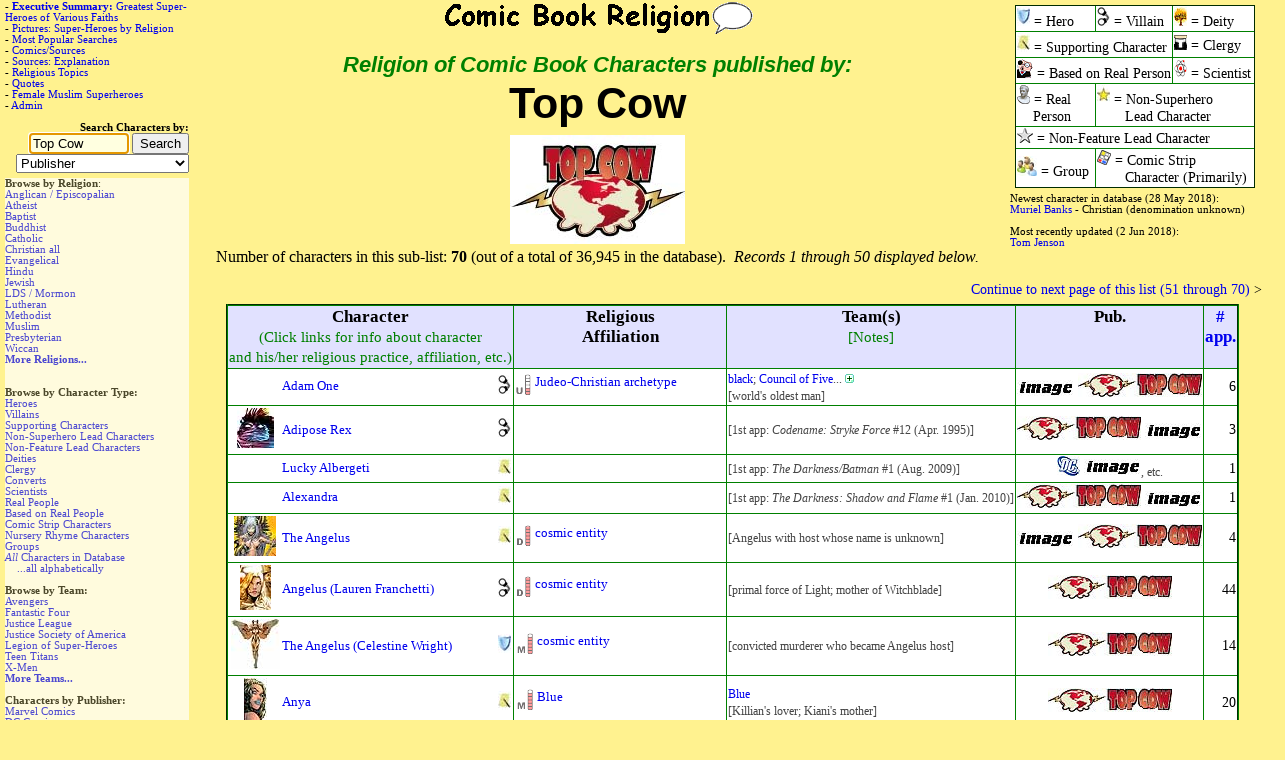

--- FILE ---
content_type: text/html; charset=UTF-8
request_url: http://www.comicbookreligion.com/?srch=publisher-Top_Cow__1335
body_size: 101298
content:
<!DOCTYPE html>
<html lang="en">
<head>
	<title>Religion of characters published by Top Cow</title>
	<meta name="keywords" content="Top Cow Top Cow__1335, Religion of characters published by Top Cow, comic book, comics, super-heroes, super-hero, super hero, super heroes, religion of super-heroes, superhero religion, super-hero religion, super-villains, religious affiliation, faith, comic book religion, fiction, cartoon, religious affiliation of super-heroes, religious affiliation of comic book characters" />
	<meta name="description" content="Religion of characters published by Top Cow (Religion in Comics)" />
	<meta name="author" content="ComicBookReligion.com" />
	<meta http-equiv="Content-Type" content="text/html; charset=UTF-8" />
	<link rel="shortcut icon" href="http://www.comicbookreligion.com/favicon.ico" type="image/vnd.microsoft.icon" />
	<link rel="icon" href="http://www.comicbookreligion.com/favicon.ico" type="image/vnd.microsoft.icon" />
	<link rel="canonical" href="http://www.comicbookreligion.com/?srch=publisher-Top_Cow__1335" />

	<link rel="stylesheet" type="text/css" href="style.css" />

<script type="text/javascript">

/* kludge, because FireFox not dispaying menu item properly: */
/*function resetddp(){
    var ddl=document.getElementById('source_type');
    ddl.options[_menu_item_num_placeholder_].selected=true;
}*/

function clickRel(xStr)
{
	document.getElementById('religion_with_id').value=xStr;
}

function toggle_religion_list_character_page()
{
	toggleDivOL('religion_list');
}


function clickChar_appForm(xStr)
{
	document.getElementById('character_ID_xref_cs').value=xStr;
}

function click_ID_in_procr(xStr)
{
	document.getElementById('character_ID_already_in_DB').value=xStr;
}

function click_ID_in_ARtC_form(xStr)
{
	document.getElementById('connected_character_ID_in_ARtC_form').value=xStr;
}


function mention_dropdown_to_field()
{
	var xIndex_Value = document.getElementById('dropdown_mention_ID_add_appearance').value;
	document.getElementById('mention_ID').value = xIndex_Value;
}

function publisher_dropdown_to_field()
{
	var xIndex_Value = document.getElementById('publisher_ID').selectedIndex;
	var xPublisher_Name = document.getElementById('publisher_ID').options[xIndex_Value].text;
	if (xPublisher_Name == "[nothing selected yet]") { xPublisher_Name = ''; }
	document.getElementById('publisher_name').value = xPublisher_Name;
}

function alt_name_dropdown_to_field(xDropdown_Menu_ID, xField_ID)
{
	var xIndex_Value = document.getElementById(xDropdown_Menu_ID).selectedIndex;
	var xAlt_Name = document.getElementById(xDropdown_Menu_ID).options[xIndex_Value].text;
	if (xAlt_Name == "[nothing selected yet]") { xAlt_Name = ''; }
	document.getElementById(xField_ID).value = xAlt_Name;
}


function toggleDivOL( elemID )
{
	var elem = document.getElementById( elemID );
	if( elem.style.display == 'none' )
	{
		elem.style.display = 'block';
	}
	else
	{
		elem.style.display = 'none';
	}
}

function blocking(nr, cr)
{
	if (document.layers)
	{
		current = (document.layers[nr].display == 'none') ? 'block' : 'none';
		current2 = (document.layers[cr].src == 'img_misc/img_plus.gif') ? 'img_misc/img_minus.gif' : 'img_misc/img_plus.gif';
		document.layers[nr].display = current;
		document.layers[cr].src = current2;
	}
	else if (document.all)
	{
		current = (document.all[nr].style.display == 'none') ? 'block' : 'none';
		current2 = (document.all[cr].src == 'img_misc/img_plus.gif') ? 'img_misc/img_minus.gif' : 'img_misc/img_plus.gif';
		document.all[nr].style.display = current;
		document.all[cr].src = current2;
	}
	else if (document.getElementById)
	{
		vista = (document.getElementById(nr).style.display == 'none') ? 'block' : 'none';
		vista2 = (document.getElementById(nr).style.display == 'none') ? 'img_misc/img_minus.gif' : 'img_misc/img_plus.gif';
		document.getElementById(nr).style.display = vista;
		document.getElementById(cr).src = vista2;
	}
}



function blocking_app_edit(nr, cr)
{
	if (document.layers)
	{
		current = (document.layers[nr].display == 'none') ? 'block' : 'none';
		current2 = (document.layers[cr].src == 'img_misc/img_plus.gif') ? 'img_misc/edit_hollow.gif' : 'img_misc/edit.gif';
		document.layers[nr].display = current;
		document.layers[cr].src = current2;
	}
	else if (document.all)
	{
		current = (document.all[nr].style.display == 'none') ? 'block' : 'none';
		current2 = (document.all[cr].src == 'img_misc/img_plus.gif') ? 'img_misc/edit_hollow.gif' : 'img_misc/edit.gif';
		document.all[nr].style.display = current;
		document.all[cr].src = current2;
	}
	else if (document.getElementById)
	{
		vista = (document.getElementById(nr).style.display == 'none') ? 'block' : 'none';
		vista2 = (document.getElementById(nr).style.display == 'none') ? 'img_misc/edit_hollow.gif' : 'img_misc/edit.gif';
		document.getElementById(nr).style.display = vista;
		document.getElementById(cr).src = vista2;
	}
}

</script>

</head>
<body  class="comicbookreligion" >

<div id="fb-root"></div>
<script>(function(d, s, id) {
  var js, fjs = d.getElementsByTagName(s)[0];
  if (d.getElementById(id)) return;
  js = d.createElement(s); js.id = id;
  js.src = "//connect.facebook.net/en_US/sdk.js#xfbml=1&version=v2.0";
  fjs.parentNode.insertBefore(js, fjs);
}(document, 'script', 'facebook-jssdk'));</script>


<!-- marginheight="0" marginwidth="0" works for Netscape Navigator, Firefox
The css setting for BODY does this for Explorer-->

<div id="LeftMenu">
<p class="indexLinks" style="margin-top: 1px; padding-top:0px;" >
- <a href="http://www.comicbookreligion.com/greatest.php"><strong>Executive Summary:</strong> Greatest Super-Heroes of Various Faiths</a><br />
- <a href="http://www.comicbookreligion.com/?collage=all">Pictures: Super-Heroes by Religion</a><br />
- <a href="http://www.comicbookreligion.com/?stats=1">Most Popular Searches</a><br />
- <a href="http://www.comicbookreligion.com/?l=A">Comics/Sources</a><br />
- <a href="http://www.comicbookreligion.com/?a=3&amp;Sources_Explanation">Sources: Explanation</a><br />
- <a href="http://www.comicbookreligion.com/?e=all">Religious Topics</a><br />
- <a href="http://www.comicbookreligion.com/?q=all">Quotes</a><br />
- <a href="http://www.comicbookreligion.com/?srch=religion-Muslim__25_-hero-1_-gender-F">Female Muslim Superheroes</a><br />
- <a href="http://www.comicbookreligion.com/?ap=admin">Admin</a>
<div id="SearchBoxes">

<form class="indexLinks" action="http://www.comicbookreligion.com" method="post">
	<p><strong>Search Characters by:</strong></p>
	<p><input type="text" name="search_str" value="Top Cow" style="width:92px;" maxlength="75" autofocus />
	<input type="submit" value="Search" />
	</p>
		<select name="searchType" size="1" >
			<option value="search_all" >All Fields</option>
			<option value="name" >Character Name</option>
			<option value="religion" >Religion</option>
			<option value="occupation" >Occupation</option>
			<option value="race" >Race</option>
			<option value="animal_species" >Animal Species</option>
			<option value="team" >Team</option>
			<option value="firstapp" >First Appearance</option>
			<option value="enemy" >Enemy of...</option>
			<option value="defender" >Defended by...</option>
			<option value="ally" >Ally of...</option>
			<option value="relative" >Relative of...</option>
			<option value="location" >City, State, Nation, Planet</option>
			<option value="pet_owner" >Pet of...</option>
			<option value="romantic_interest" >Romantic Interest of...</option>
			<option value="employer" >Employer</option>
			<option value="publisher" selected>Publisher</option>
			<option value="creator" >Creator</option>
			<option value="writer" >Writer</option>
			<option value="artist" >Artist</option>
			<option value="director" >Director</option>
			<option value="initial_actor" >Initial Actor/Actress</option>
			<option value="year" >Year</option>
			<option value="month" >Month</option>
			<option value="real_name" >Real Name</option>
			<option value="source_type" >Source Type</option>
			<option value="appeared_in" >Appeared in...</option>
			<option value="roud" >Roud Folk Song Index #</option>
			<option value="regular_ally" >Regular Ally of...</option>
			<option value="allcharfields" >All character fields</option>

		</select>

</form>

</div><!-- end of SearchBoxes div-->

<div id="SideLists" class="indexLinks">
<p><strong>Browse by Religion</strong>:</p>
<p><a href="http://www.comicbookreligion.com/?srch=religion-Anglican_Episcopalian__5">Anglican / Episcopalian</a></p>

<p><a href="http://www.comicbookreligion.com/?srch=religion-Atheist__61">Atheist</a></p>

<p><a href="http://www.comicbookreligion.com/?srch=religion-Baptist__6">Baptist</a></p>

<p><a href="http://www.comicbookreligion.com/?srch=religion-Buddhist">Buddhist</a></p>

<p><a href="http://www.comicbookreligion.com/?srch=religion-Catholic__15">Catholic</a></p>

<p><a href="http://www.comicbookreligion.com/?srch=religion-Christian_all">Christian all</a></p>

<p><a href="http://www.comicbookreligion.com/?srch=religion-Evangelical__18">Evangelical</a></p>

<p><a href="http://www.comicbookreligion.com/?srch=religion-Hindu__29">Hindu</a></p>

<p><a href="http://www.comicbookreligion.com/?srch=religion-Jewish__23">Jewish</a></p>

<p><a href="http://www.comicbookreligion.com/?srch=religion-Latter_day_Saint_Mormon__13">LDS / Mormon</a></p>

<p><a href="http://www.comicbookreligion.com/?srch=religion-Lutheran__3">Lutheran</a></p>

<p><a href="http://www.comicbookreligion.com/?srch=religion-Methodist__1">Methodist</a></p>

<p><a href="http://www.comicbookreligion.com/?srch=religion-Muslim__25">Muslim</a></p>

<p><a href="http://www.comicbookreligion.com/?srch=religion-Presbyterian__2">Presbyterian</a></p>

<p><a href="http://www.comicbookreligion.com/?srch=religion-Wiccan__53">Wiccan</a></p>

<p><a href="#AllReligionsIndex"><strong>More Religions...</strong></a><br /><br /></p>
<div class="fb-like" data-href="http://www.comicbookreligion.com" data-width="170" data-layout="standard" data-action="like" data-show-faces="true" data-share="true"></div>
<p><strong>Browse by Character Type:</strong></p>
<p><a href="http://www.comicbookreligion.com/?srch=hero-1">Heroes</a></p>
<p><a href="http://www.comicbookreligion.com/?srch=villain-1">Villains</a></p>
<p><a href="http://www.comicbookreligion.com/?srch=support-1">Supporting Characters</a></p>
<p><a href="http://www.comicbookreligion.com/?srch=lead-1">Non-Superhero Lead Characters</a></p>
<p><a href="http://www.comicbookreligion.com/?srch=non_feature_lead-1">Non-Feature Lead Characters</a></p>
<p><a href="http://www.comicbookreligion.com/?srch=deity-1">Deities</a></p>
<p><a href="http://www.comicbookreligion.com/?srch=clergy-1">Clergy</a></p>
<p><a href="http://www.comicbookreligion.com/?srch=is_convert-1">Converts</a></p>
<p><a href="http://www.comicbookreligion.com/?srch=scientist-1">Scientists</a></p>
<p><a href="http://www.comicbookreligion.com/?srch=is_real-1">Real People</a></p>
<p><a href="http://www.comicbookreligion.com/?srch=is_based-1">Based on Real People</a></p>
<p><a href="http://www.comicbookreligion.com/?srch=comic_strip-1">Comic Strip Characters</a></p>
<p><a href="http://www.comicbookreligion.com/?srch=NR-1">Nursery Rhyme Characters</a></p>
<p><a href="http://www.comicbookreligion.com/?srch=is_group-1">Groups</a></p>
<p><a href="http://www.comicbookreligion.com"><em>All</em> Characters in Database</a></p><!-- default view, hence use only base URL) -->
<p>&nbsp;&nbsp;&nbsp;&nbsp;<a href="http://www.comicbookreligion.com/?srch=alpha-1">...all alphabetically</a></p>
<br />
<p><strong>Browse by Team:</strong></p>
<p><a href="http://www.comicbookreligion.com/?srch=team-Avengers">Avengers</a></p>
<p><a href="http://www.comicbookreligion.com/?srch=team-Fantastic_Four">Fantastic Four</a></p>
<p><a href="http://www.comicbookreligion.com/?srch=team-Justice_League">Justice League</a></p>
<p><a href="http://www.comicbookreligion.com/?srch=team-Justice_Society_of_America">Justice Society of America</a></p>
<p><a href="http://www.comicbookreligion.com/?srch=team-Legion_of_Super_Heroes">Legion of Super-Heroes</a></p>
<p><a href="http://www.comicbookreligion.com/?srch=team-Teen_Titans">Teen Titans</a></p>
<p><a href="http://www.comicbookreligion.com/?srch=team-X_Men">X-Men</a></p>

<p><a href="http://www.comicbookreligion.com/?list=team"><strong>More Teams...</strong></a></p>
<br />
<p><strong>Characters by Publisher:</strong></p>
<p><a href="http://www.comicbookreligion.com/?srch=publisher-Marvel__1">Marvel Comics</a></p>
<p><a href="http://www.comicbookreligion.com/?srch=publisher-DC__2">DC Comics</a></p>
<p><a href="http://www.comicbookreligion.com/?srch=publisher-Image__4">Image Comics</a></p>
<p><a href="http://www.comicbookreligion.com/?srch=publisher-Dark_Horse__5">Dark Horse</a></p>
<p><a href="http://www.comicbookreligion.com/?srch=publisher-Quality__1087">Quality</a></p>
<p><a href="http://www.comicbookreligion.com/?list=publisher"><strong>More Publishers...</strong></a></p>
<br />
<p><strong>Browse by Character Name:</strong></p>
<p>
<a href="http://www.comicbookreligion.com/?srch=letter-0">0</a> 
<a href="http://www.comicbookreligion.com/?srch=letter-1">1</a> 
<a href="http://www.comicbookreligion.com/?srch=letter-2">2</a> 
<a href="http://www.comicbookreligion.com/?srch=letter-3">3</a> 
<a href="http://www.comicbookreligion.com/?srch=letter-4">4</a> 
<a href="http://www.comicbookreligion.com/?srch=letter-5">5</a> 
<a href="http://www.comicbookreligion.com/?srch=letter-6">6</a> 
<a href="http://www.comicbookreligion.com/?srch=letter-7">7</a> 
<a href="http://www.comicbookreligion.com/?srch=letter-8">8</a> 
<a href="http://www.comicbookreligion.com/?srch=letter-9">9</a> 
</p>
<p><a href="http://www.comicbookreligion.com/?srch=letter-A">A</a> 
<a href="http://www.comicbookreligion.com/?srch=letter-B">B</a> 
<a href="http://www.comicbookreligion.com/?srch=letter-C">C</a> 
<a href="http://www.comicbookreligion.com/?srch=letter-D">D</a> 
<a href="http://www.comicbookreligion.com/?srch=letter-E">E</a> 
<a href="http://www.comicbookreligion.com/?srch=letter-F">F</a> 
<a href="http://www.comicbookreligion.com/?srch=letter-G">G</a> 
<a href="http://www.comicbookreligion.com/?srch=letter-H">H</a> 
<a href="http://www.comicbookreligion.com/?srch=letter-I">I</a> 
<a href="http://www.comicbookreligion.com/?srch=letter-J">J</a> 
<a href="http://www.comicbookreligion.com/?srch=letter-K">K</a> 
<a href="http://www.comicbookreligion.com/?srch=letter-L">L</a> 
<a href="http://www.comicbookreligion.com/?srch=letter-M">M</a> 
<a href="http://www.comicbookreligion.com/?srch=letter-N">N</a> 
<a href="http://www.comicbookreligion.com/?srch=letter-O">O</a> 
<a href="http://www.comicbookreligion.com/?srch=letter-P">P</a> 
<a href="http://www.comicbookreligion.com/?srch=letter-Q">Q</a> 
<a href="http://www.comicbookreligion.com/?srch=letter-R">R</a> 
<a href="http://www.comicbookreligion.com/?srch=letter-S">S</a> 
<a href="http://www.comicbookreligion.com/?srch=letter-T">T</a> 
<a href="http://www.comicbookreligion.com/?srch=letter-U">U</a> 
<a href="http://www.comicbookreligion.com/?srch=letter-V">V</a> 
<a href="http://www.comicbookreligion.com/?srch=letter-W">W</a> 
<a href="http://www.comicbookreligion.com/?srch=letter-X">X</a> 
<a href="http://www.comicbookreligion.com/?srch=letter-Y">Y</a> 
<a href="http://www.comicbookreligion.com/?srch=letter-Z">Z</a> 

</p>
<p>
	<a href="http://www.comicbookreligion.com/?e=all"><strong>Browse by Topic...</strong></a>
	<br /><strong>Browse Characters by:</strong>
		<br />&nbsp; <a href="http://www.comicbookreligion.com/?list=occupation">Occupation</a>
	<br />&nbsp; <a href="http://www.comicbookreligion.com/?list=location">Location</a>
	<br />&nbsp; <a href="http://www.comicbookreligion.com/?list=nation">Nation</a>
	<br />&nbsp; <a href="http://www.comicbookreligion.com/?list=planet">Planet</a>
	<br />&nbsp; <a href="http://www.comicbookreligion.com/?list=race">Race</a>
	<br />&nbsp; <a href="http://www.comicbookreligion.com/?list=animal_species">Animal Species</a>
	<br />&nbsp; <a href="http://www.comicbookreligion.com/?list=enemy">Enemy</a>
	<br />&nbsp; <a href="http://www.comicbookreligion.com/?list=ally">Ally</a>
	<br />&nbsp; <a href="http://www.comicbookreligion.com/?list=regular_ally">Regular Ally</a>
	<br />&nbsp; <a href="http://www.comicbookreligion.com/?list=romantic_interest">Romantic Interest</a>
	<br />&nbsp; <a href="http://www.comicbookreligion.com/?list=couple">Couple</a>
	<br />&nbsp; <a href="http://www.comicbookreligion.com/?list=relative">Relative</a>
	<br />&nbsp; <a href="http://www.comicbookreligion.com/?list=defender">Defender</a>
	<br />&nbsp; <a href="http://www.comicbookreligion.com/?list=employer">Employer</a>
	<br />&nbsp; <a href="http://www.comicbookreligion.com/?list=client">Client</a>
	<br />&nbsp; <a href="http://www.comicbookreligion.com/?list=service_provider">Service Provider</a>
	<br />&nbsp; <a href="http://www.comicbookreligion.com/?list=school">School</a>
	<br />&nbsp; <a href="http://www.comicbookreligion.com/?list=pet_owner">Pet Owner</a>
	<br />&nbsp; <a href="http://www.comicbookreligion.com/?list=initial_actor">Initial Actor</a>
	<br />&nbsp; <a href="http://www.comicbookreligion.com/?list=team">Team</a>
	<br />&nbsp; <a href="http://www.comicbookreligion.com/?list=month">Month</a>
	<br /><strong>Gender:</strong> <a href="http://www.comicbookreligion.com/?srch=gender-M">male</a> <a href="http://www.comicbookreligion.com/?srch=gender-F">female</a> <a href="http://www.comicbookreligion.com/?srch=gender-B">both</a> <a href="http://www.comicbookreligion.com/?srch=gender-N">N.A.</a>
	<br /><strong>Browse Characters &amp; Sources by:</strong>
		<br />&nbsp; <a href="http://www.comicbookreligion.com/?list=writer">Writer</a>
	<br />&nbsp; <a href="http://www.comicbookreligion.com/?list=artist">Artist</a>
	<br />&nbsp; <a href="http://www.comicbookreligion.com/?list=director">Director</a>
	<br />&nbsp; <a href="http://www.comicbookreligion.com/?list=publisher">Publisher</a>
	<br />&nbsp; <a href="http://www.comicbookreligion.com/?list=year">Year</a>
	<br />&nbsp; <a href="http://www.comicbookreligion.com/?list=source_type">Source Type</a>
	<br /><strong>Browse Sources by:</strong>
	<br />&nbsp; <a href="http://www.comicbookreligion.com/?s=month-all">Month</a>
	<br />&nbsp; <a href="http://www.comicbookreligion.com/?list=pseudonym">Creator Pseudonym</a>
	<br /><a href="http://www.comicbookreligion.com/cr/NewMutants/">New Mutants Index</a>
</p>

</div> <!--end of SideLists div -->
</div> <!--end of LeftMenu div -->
<div id="PageRight">

<div id="Character_Type_Legend">
<table border="1" style="border-color: green; margin: 5px; background-color: white; border-width: 1px; padding: 2px;">

<tr>
	<td><img src="img_misc/hero.jpg" alt="Hero" /> = Hero</td>
	<td><img src="img_misc/villain.jpg" alt="Villain" /> = Villain</td>
	<td><img src="img_misc/deity.jpg" alt="Deity" /> = Deity</td>
</tr>
<tr>
	<td colspan="2"><img src="img_misc/support.jpg" alt="Supporting Character" /> = Supporting Character</td>
	<td><img src="img_misc/clergy.jpg" alt="Clergy" /> = Clergy</td>
</tr>
<tr>
	<td colspan="2"><img src="img_misc/is_based.jpg" alt="Based on Real Person" /> = Based on Real Person</td>
	<td><img src="img_misc/scientist.jpg" alt="scientist" /> = Scientist</td>
</tr>
<tr>
	<td><img src="img_misc/is_real.jpg" alt="Real Person" /> = Real<br />&nbsp;&nbsp;&nbsp; Person</td>
	<td colspan="2"><img src="img_misc/lead.jpg" alt="Lead Character" /> = Non-Superhero
	<br />&nbsp;&nbsp;&nbsp;&nbsp;&nbsp;&nbsp; Lead Character</td>
</tr>
<tr>
	<td colspan="3"><img src="img_misc/non_feature_lead.jpg" alt="non-feature lead character" /> = Non-Feature Lead Character</td>
</tr>
<tr>
	<td><img src="img_misc/is_group.jpg" alt="Group" /> = Group</td>
	<td colspan="2"><img src="img_misc/comic_strip.jpg" alt="Comic Strip Character" /> = Comic Strip
	<br />&nbsp;&nbsp;&nbsp;&nbsp;&nbsp;&nbsp; Character (Primarily)</td>
</tr>
</table>
<p class="indexLinks" style="margin-top: 1px; padding-top:0px; width:270px;">Newest character in database (28 May 2018):<br /><a href="http://www.comicbookreligion.com/?c=36944&amp;Muriel_Banks">Muriel Banks</a> - Christian (denomination unknown)</p><p class="indexLinks" style="margin-top: 1px; padding-top:0px; width:270px;">Most recently updated (2 Jun 2018):<br /><a href="http://www.comicbookreligion.com/?c=36882&amp;Tom_Jenson">Tom Jenson</a></p></div><!-- end of Character_Type_Legend-->
<div id="MainHeader">
<div id="Headline"><h1><span class="sub1"><a href="http://www.comicbookreligion.com"><img src="http://www.comicbookreligion.com/img_misc/CBRlogo.gif" alt="ComicBookReligion.com logo" style="margin-bottom: 0em; padding:0em; margin-top: 0em;"" /></a></span>
	<br /><span class="sub2">Religion of Comic Book Characters </span><span class="sub2">published by:</span>
	<br />Top Cow</h1></div><!-- end of Headline div, which is JUST the h1 element --><p><img src="http://www.comicbookreligion.com/logos/t/Top_Cow.jpg" alt="Top Cow" /></p>
<p>Number of characters in this sub-list: <strong>70</strong> (out of a total of 36,945 in the database).
 &nbsp;<em>Records 1 through 50 displayed below.</em>
</p>
</div><!-- end of MainHeader div --><!-- Start of Main Table section:-->
<div id="MainTable"><table style="padding:0px;border-spacing:0; border-collapse:collapse;width: 100%;" ><tr><td></td><td style="text-align: right;"><p class="Top_Page_Link"><a href="http://www.comicbookreligion.com/?srch=publisher-Top_Cow__1335&amp;start=50">Continue to next page of this list (51 through 70)</a> &gt;</p>
</td></tr></table>

<table border="1" style="background-color:white; padding:3px;border-color: green; border-width: 2px; border-collapse: collapse; border-style: outset; margin-top: 5px; margin-left:auto; margin-right:auto; ">
<tr style="vertical-align: top">
	<th>Character<br /><span class="ColumnSubHead">(Click links for info about character<br />and his/her religious practice, affiliation, etc.)</span></th>
	<th>Religious<br />Affiliation</th>
	<th>Team(s)<br /><span class="ColumnSubHead">[Notes]</span></th>
	<th>Pub.</th>
	<th><a href="http://www.comicbookreligion.com/?a=1&amp;Number_of_Appearances">#<br />app.</a></th>
</tr>
<tr>
<td><table style="padding:0px;border-spacing:0; border-collapse:collapse;width: 100%;" ><tr><td class="col_char_img"></td>
		<td><a href="http://www.comicbookreligion.com/?c=22270&amp;Adam_One">Adam One</a></td>
		<td class="col_char_type"><a href="http://www.comicbookreligion.com/?srch=villain-1"><img src="img_misc/villain.jpg" alt="villain" /></a></td></tr></table> </td>
<td><table><tr style="vertical-align: top"><td class="col_CBR"><a href="http://www.comicbookreligion.com/?a=2&amp;CBR_Scale#U" onclick="window.open(this.href); return false;"><img src="http://www.comicbookreligion.com/img_types/type_U.jpg" alt="CBR Scale: U" style="margin-right:2px" /></a></td>
		<td><a href="http://www.comicbookreligion.com/?srch=religion-Judeo_Christian__109">Judeo-Christian archetype</a></td></tr></table></td>
<td><span class="smallerGray"><a href="http://www.comicbookreligion.com/?c=32242&amp;black">black</a>; <a href="http://www.comicbookreligion.com/?c=31498&amp;Council_of_Five">Council of Five</a>...&nbsp;<a href="javascript:blocking('team_22270', 'anchor_22270');"><img src="http://www.comicbookreligion.com/img_misc/img_plus.gif" id="anchor_22270" /></a></span><div id="team_22270" style="display: none;"><span class="smallerGray"><a href="http://www.comicbookreligion.com/?c=31497&amp;Fraternity">Fraternity</a></span></div><span class="smallerGray"><br />[world's oldest man]</span></td>
<td  style="vertical-align: middle; text-align:center"  ><a href="http://www.comicbookreligion.com/?srch=publisher-Image__4"><img src="logos_sm/i/Image_Comics.jpg" alt="Image" /></a> <a href="http://www.comicbookreligion.com/?srch=publisher-Top_Cow__1335"><img src="logos_sm/t/Top_Cow.jpg" alt="Top Cow" /></a></td>
<td class="align_right" >6</td>
</tr>

<tr>
<td><table style="padding:0px;border-spacing:0; border-collapse:collapse;width: 100%;" ><tr><td class="col_char_img"><a href="http://www.comicbookreligion.com/img/a/d/Adipose_Rex.jpg" onclick="window.open(this.href); return false;"><img src="http://www.comicbookreligion.com/imgs/a/d/Adipose_Rex.jpg" alt="Adipose Rex" /></a></td>
		<td><a href="http://www.comicbookreligion.com/?c=19700&amp;Adipose_Rex">Adipose Rex</a></td>
		<td class="col_char_type"><a href="http://www.comicbookreligion.com/?srch=villain-1"><img src="img_misc/villain.jpg" alt="villain" /></a></td></tr></table> </td>
<td>&nbsp;</td>
<td><span class="smallerGray">[1st app: <em>Codename: Stryke Force</em> #12 (Apr. 1995)]</span></td>
<td  style="vertical-align: middle; text-align:center"  ><a href="http://www.comicbookreligion.com/?srch=publisher-Top_Cow__1335"><img src="logos_sm/t/Top_Cow.jpg" alt="Top Cow" /></a> <a href="http://www.comicbookreligion.com/?srch=publisher-Image__4"><img src="logos_sm/i/Image_Comics.jpg" alt="Image" /></a></td>
<td class="align_right" >3</td>
</tr>

<tr>
<td><table style="padding:0px;border-spacing:0; border-collapse:collapse;width: 100%;" ><tr><td class="col_char_img"></td>
		<td><a href="http://www.comicbookreligion.com/?c=22390&amp;Lucky_Albergeti">Lucky Albergeti</a></td>
		<td class="col_char_type"><a href="http://www.comicbookreligion.com/?srch=support-1"><img src="img_misc/support.jpg" alt="supporting character" /></a></td></tr></table> </td>
<td>&nbsp;</td>
<td><span class="smallerGray">[1st app: <em>The Darkness/Batman</em> #1 (Aug. 2009)]</span></td>
<td  style="vertical-align: middle; text-align:center"  ><a href="http://www.comicbookreligion.com/?srch=publisher-DC__2"><img src="logos_sm/d/DC_Comics.jpg" alt="DC" /></a> <a href="http://www.comicbookreligion.com/?srch=publisher-Image__4"><img src="logos_sm/i/Image_Comics.jpg" alt="Image" /></a><span class="smallerGray">, etc.</span></td>
<td class="align_right" >1</td>
</tr>

<tr>
<td><table style="padding:0px;border-spacing:0; border-collapse:collapse;width: 100%;" ><tr><td class="col_char_img"></td>
		<td><a href="http://www.comicbookreligion.com/?c=22438&amp;Alexandra">Alexandra</a></td>
		<td class="col_char_type"><a href="http://www.comicbookreligion.com/?srch=support-1"><img src="img_misc/support.jpg" alt="supporting character" /></a></td></tr></table> </td>
<td>&nbsp;</td>
<td><span class="smallerGray">[1st app: <em>The Darkness: Shadow and Flame</em> #1 (Jan. 2010)]</span></td>
<td  style="vertical-align: middle; text-align:center"  ><a href="http://www.comicbookreligion.com/?srch=publisher-Top_Cow__1335"><img src="logos_sm/t/Top_Cow.jpg" alt="Top Cow" /></a> <a href="http://www.comicbookreligion.com/?srch=publisher-Image__4"><img src="logos_sm/i/Image_Comics.jpg" alt="Image" /></a></td>
<td class="align_right" >1</td>
</tr>

<tr>
<td><table style="padding:0px;border-spacing:0; border-collapse:collapse;width: 100%;" ><tr><td class="col_char_img"><a href="http://www.comicbookreligion.com/img/a/n/Angelus_unknown_host.jpg" onclick="window.open(this.href); return false;"><img src="http://www.comicbookreligion.com/imgs/a/n/Angelus_unknown_host.jpg" alt="The Angelus" /></a></td>
		<td><a href="http://www.comicbookreligion.com/?c=22734&amp;Angelus">The Angelus</a></td>
		<td class="col_char_type"><a href="http://www.comicbookreligion.com/?srch=support-1"><img src="img_misc/support.jpg" alt="supporting character" /></a></td></tr></table> </td>
<td><table><tr style="vertical-align: top"><td class="col_CBR"><a href="http://www.comicbookreligion.com/?a=2&amp;CBR_Scale#D" onclick="window.open(this.href); return false;"><img src="http://www.comicbookreligion.com/img_types/type_D.jpg" alt="CBR Scale: D" style="margin-right:2px" /></a></td>
		<td><a href="http://www.comicbookreligion.com/?srch=religion-cosmic_entity__85">cosmic entity</a></td></tr></table></td>
<td><span class="smallerGray">[Angelus with host whose name is unknown]</span></td>
<td  style="vertical-align: middle; text-align:center"  ><a href="http://www.comicbookreligion.com/?srch=publisher-Image__4"><img src="logos_sm/i/Image_Comics.jpg" alt="Image" /></a> <a href="http://www.comicbookreligion.com/?srch=publisher-Top_Cow__1335"><img src="logos_sm/t/Top_Cow.jpg" alt="Top Cow" /></a></td>
<td class="align_right" >4</td>
</tr>

<tr>
<td><table style="padding:0px;border-spacing:0; border-collapse:collapse;width: 100%;" ><tr><td class="col_char_img"><a href="http://www.comicbookreligion.com/img/l/a/Lauren_Franchetti.jpg" onclick="window.open(this.href); return false;"><img src="http://www.comicbookreligion.com/imgs/l/a/Lauren_Franchetti.jpg" alt="Angelus" /></a></td>
		<td><a href="http://www.comicbookreligion.com/?c=6494&amp;Angelus_Lauren_Franchetti">Angelus (Lauren Franchetti)</a></td>
		<td class="col_char_type"><a href="http://www.comicbookreligion.com/?srch=villain-1"><img src="img_misc/villain.jpg" alt="villain" /></a></td></tr></table> </td>
<td><table><tr style="vertical-align: top"><td class="col_CBR"><a href="http://www.comicbookreligion.com/?a=2&amp;CBR_Scale#D" onclick="window.open(this.href); return false;"><img src="http://www.comicbookreligion.com/img_types/type_D.jpg" alt="CBR Scale: D" style="margin-right:2px" /></a></td>
		<td><a href="http://www.comicbookreligion.com/?srch=religion-cosmic_entity__85">cosmic entity</a></td></tr></table></td>
<td><span class="smallerGray">[primal force of Light; mother of Witchblade]</span></td>
<td  style="vertical-align: middle; text-align:center"  ><a href="http://www.comicbookreligion.com/?srch=publisher-Top_Cow__1335"><img src="logos_sm/t/Top_Cow.jpg" alt="Top Cow" /></a></td>
<td class="align_right" >44</td>
</tr>

<tr>
<td><table style="padding:0px;border-spacing:0; border-collapse:collapse;width: 100%;" ><tr><td class="col_char_img"><a href="http://www.comicbookreligion.com/img/c/e/Celestine_Wright.jpg" onclick="window.open(this.href); return false;"><img src="http://www.comicbookreligion.com/imgs/c/e/Celestine_Wright.jpg" alt="The Angelus" /></a></td>
		<td><a href="http://www.comicbookreligion.com/?c=22731&amp;Angelus_Celestine_Wright">The Angelus (Celestine Wright)</a></td>
		<td class="col_char_type"><a href="http://www.comicbookreligion.com/?srch=hero-1"><img src="img_misc/hero.jpg" alt="hero" /></a></td></tr></table> </td>
<td><table><tr style="vertical-align: top"><td class="col_CBR"><a href="http://www.comicbookreligion.com/?a=2&amp;CBR_Scale#M" onclick="window.open(this.href); return false;"><img src="http://www.comicbookreligion.com/img_types/type_M.jpg" alt="CBR Scale: M" style="margin-right:2px" /></a></td>
		<td><a href="http://www.comicbookreligion.com/?srch=religion-cosmic_entity__85">cosmic entity</a></td></tr></table></td>
<td><span class="smallerGray">[convicted murderer who became Angelus host]</span></td>
<td  style="vertical-align: middle; text-align:center"  ><a href="http://www.comicbookreligion.com/?srch=publisher-Top_Cow__1335"><img src="logos_sm/t/Top_Cow.jpg" alt="Top Cow" /></a></td>
<td class="align_right" >14</td>
</tr>

<tr>
<td><table style="padding:0px;border-spacing:0; border-collapse:collapse;width: 100%;" ><tr><td class="col_char_img"><a href="http://www.comicbookreligion.com/img/a/n/Anya_22859.jpg" onclick="window.open(this.href); return false;"><img src="http://www.comicbookreligion.com/imgs/a/n/Anya_22859.jpg" alt="Anya" /></a></td>
		<td><a href="http://www.comicbookreligion.com/?c=22859&amp;Anya">Anya</a></td>
		<td class="col_char_type"><a href="http://www.comicbookreligion.com/?srch=support-1"><img src="img_misc/support.jpg" alt="supporting character" /></a></td></tr></table> </td>
<td><table><tr style="vertical-align: top"><td class="col_CBR"><a href="http://www.comicbookreligion.com/?a=2&amp;CBR_Scale#M" onclick="window.open(this.href); return false;"><img src="http://www.comicbookreligion.com/img_types/type_M.jpg" alt="CBR Scale: M" style="margin-right:2px" /></a></td>
		<td><a href="http://www.comicbookreligion.com/?srch=religion-hidden_race_religions__159">Blue</a></td></tr></table></td>
<td><span class="smallerGray"><a href="http://www.comicbookreligion.com/?c=32258&amp;Blue">Blue</a><br />[Killian's lover; Kiani's mother]</span></td>
<td  style="vertical-align: middle; text-align:center"  ><a href="http://www.comicbookreligion.com/?srch=publisher-Top_Cow__1335"><img src="logos_sm/t/Top_Cow.jpg" alt="Top Cow" /></a></td>
<td class="align_right" >20</td>
</tr>

<tr>
<td><table style="padding:0px;border-spacing:0; border-collapse:collapse;width: 100%;" ><tr><td class="col_char_img"><a href="http://www.comicbookreligion.com/img/a/s/Aspen_Matthews.jpg" onclick="window.open(this.href); return false;"><img src="http://www.comicbookreligion.com/imgs/a/s/Aspen_Matthews.jpg" alt="Aspen" /></a></td>
		<td><a href="http://www.comicbookreligion.com/?c=1924&amp;Aspen_Aspen_Matthews">Aspen (Aspen Matthews)</a></td>
		<td class="col_char_type"><a href="http://www.comicbookreligion.com/?srch=hero-1"><img src="img_misc/hero.jpg" alt="hero" /></a></td></tr></table> </td>
<td>&nbsp;</td>
<td><span class="smallerGray"><a href="http://www.comicbookreligion.com/?c=31471&amp;Blue">Blue</a></span></td>
<td  style="vertical-align: middle; text-align:center"  ><a href="http://www.comicbookreligion.com/?srch=publisher-Aspen_MLT__123"><img src="logos_sm/a/Aspen_MLT.jpg" alt="Aspen MLT" /></a> <a href="http://www.comicbookreligion.com/?srch=publisher-Top_Cow__1335"><img src="logos_sm/t/Top_Cow.jpg" alt="Top Cow" /></a></td>
<td class="align_right" >67</td>
</tr>

<tr>
<td><table style="padding:0px;border-spacing:0; border-collapse:collapse;width: 100%;" ><tr><td class="col_char_img"><a href="http://www.comicbookreligion.com/img/b/a/Ballistic_Lane.jpg" onclick="window.open(this.href); return false;"><img src="http://www.comicbookreligion.com/imgs/b/a/Ballistic_Lane.jpg" alt="Ballistic" /></a></td>
		<td><a href="http://www.comicbookreligion.com/?c=14498&amp;Ballistic_Cassandra_Lane">Ballistic (Cassandra Lane)</a></td>
		<td class="col_char_type"><a href="http://www.comicbookreligion.com/?srch=hero-1"><img src="img_misc/hero.jpg" alt="hero" /></a></td></tr></table> </td>
<td>&nbsp;</td>
<td><span class="smallerGray"><a href="http://www.comicbookreligion.com/?c=30685&amp;Cyberforce">Cyberforce</a></span></td>
<td  style="vertical-align: middle; text-align:center"  ><a href="http://www.comicbookreligion.com/?srch=publisher-Top_Cow__1335"><img src="logos_sm/t/Top_Cow.jpg" alt="Top Cow" /></a></td>
<td class="align_right" >67</td>
</tr>

<tr>
<td><table style="padding:0px;border-spacing:0; border-collapse:collapse;width: 100%;" ><tr><td class="col_char_img"><a href="http://www.comicbookreligion.com/img/b/a/Batai.jpg" onclick="window.open(this.href); return false;"><img src="http://www.comicbookreligion.com/imgs/b/a/Batai.jpg" alt="The Batai" /></a></td>
		<td><a href="http://www.comicbookreligion.com/?c=32223&amp;Batai">The Batai</a></td>
		<td class="col_char_type"><a href="http://www.comicbookreligion.com/?srch=support-1"><img src="img_misc/support.jpg" alt="supporting character" /></a></td>
		<td class="col_char_type"><a href="http://www.comicbookreligion.com/?srch=is_group-1"><img src="img_misc/is_group.jpg" alt="group" /></a></td></tr></table> </td>
<td><table><tr style="vertical-align: top"><td class="col_CBR"><a href="http://www.comicbookreligion.com/?a=2&amp;CBR_Scale#D" onclick="window.open(this.href); return false;"><img src="http://www.comicbookreligion.com/img_types/type_D.jpg" alt="CBR Scale: D" style="margin-right:2px" /></a></td>
		<td><a href="http://www.comicbookreligion.com/?srch=religion-alien__150">alien</a></td></tr></table></td>
<td><span class="smallerGray">[ancient, long-lived, advanced race]</span></td>
<td  style="vertical-align: middle; text-align:center"  ><a href="http://www.comicbookreligion.com/?srch=publisher-Top_Cow__1335"><img src="logos_sm/t/Top_Cow.jpg" alt="Top Cow" /></a></td>
<td class="align_right" >5</td>
</tr>

<tr>
<td><table style="padding:0px;border-spacing:0; border-collapse:collapse;width: 100%;" ><tr><td class="col_char_img"></td>
		<td><a href="http://www.comicbookreligion.com/?c=28424&amp;Black_Anvil_Percival_Wainright_III">Black Anvil (Percival Wainright III)</a></td>
		<td class="col_char_type"><a href="http://www.comicbookreligion.com/?srch=hero-1"><img src="img_misc/hero.jpg" alt="hero" /></a></td></tr></table> </td>
<td>&nbsp;</td>
<td><span class="smallerGray"><a href="http://www.comicbookreligion.com/?c=31424&amp;Strykeforce">Strykeforce</a></span></td>
<td  style="vertical-align: middle; text-align:center"  ><a href="http://www.comicbookreligion.com/?srch=publisher-Top_Cow__1335"><img src="logos_sm/t/Top_Cow.jpg" alt="Top Cow" /></a></td>
<td class="align_right" >33</td>
</tr>

<tr>
<td><table style="padding:0px;border-spacing:0; border-collapse:collapse;width: 100%;" ><tr><td class="col_char_img"></td>
		<td><a href="http://www.comicbookreligion.com/?c=31471&amp;Blue">Blue</a></td>
		<td class="col_char_type"><a href="http://www.comicbookreligion.com/?srch=support-1"><img src="img_misc/support.jpg" alt="supporting character" /></a></td>
		<td class="col_char_type"><a href="http://www.comicbookreligion.com/?srch=is_group-1"><img src="img_misc/is_group.jpg" alt="group" /></a></td></tr></table> </td>
<td>&nbsp;</td>
<td>&nbsp;</td>
<td  style="vertical-align: middle; text-align:center"  ><a href="http://www.comicbookreligion.com/?srch=publisher-Top_Cow__1335"><img src="logos_sm/t/Top_Cow.jpg" alt="Top Cow" /></a></td>
<td class="align_right" ></td>
</tr>

<tr>
<td><table style="padding:0px;border-spacing:0; border-collapse:collapse;width: 100%;" ><tr><td class="col_char_img"><a href="http://www.comicbookreligion.com/img/b/l/Blue_32258.jpg" onclick="window.open(this.href); return false;"><img src="http://www.comicbookreligion.com/imgs/b/l/Blue_32258.jpg" alt="The Blue" /></a></td>
		<td><a href="http://www.comicbookreligion.com/?c=32258&amp;Blue">The Blue</a></td>
		<td class="col_char_type"><a href="http://www.comicbookreligion.com/?srch=support-1"><img src="img_misc/support.jpg" alt="supporting character" /></a></td>
		<td class="col_char_type"><a href="http://www.comicbookreligion.com/?srch=is_group-1"><img src="img_misc/is_group.jpg" alt="group" /></a></td></tr></table> </td>
<td><table><tr style="vertical-align: top"><td class="col_CBR"><a href="http://www.comicbookreligion.com/?a=2&amp;CBR_Scale#D" onclick="window.open(this.href); return false;"><img src="http://www.comicbookreligion.com/img_types/type_D.jpg" alt="CBR Scale: D" style="margin-right:2px" /></a></td>
		<td><a href="http://www.comicbookreligion.com/?srch=religion-hidden_race_religions__159">Blue</a></td></tr></table></td>
<td><span class="smallerGray">[aquatic race; can control water]</span></td>
<td  style="vertical-align: middle; text-align:center"  ><a href="http://www.comicbookreligion.com/?srch=publisher-Top_Cow__1335"><img src="logos_sm/t/Top_Cow.jpg" alt="Top Cow" /></a></td>
<td class="align_right" >62</td>
</tr>

<tr>
<td><table style="padding:0px;border-spacing:0; border-collapse:collapse;width: 100%;" ><tr><td class="col_char_img"></td>
		<td><a href="http://www.comicbookreligion.com/?c=22477&amp;Blue_Lou_Louis_Allegro">Blue Lou (Louis Allegro)</a></td>
		<td class="col_char_type"><a href="http://www.comicbookreligion.com/?srch=support-1"><img src="img_misc/support.jpg" alt="supporting character" /></a></td></tr></table> </td>
<td>&nbsp;</td>
<td><span class="smallerGray">[1st app: <em>Cyberforce</em> (vol. 2) #8 (Oct. 1994)]</span></td>
<td  style="vertical-align: middle; text-align:center"  ><a href="http://www.comicbookreligion.com/?srch=publisher-Top_Cow__1335"><img src="logos_sm/t/Top_Cow.jpg" alt="Top Cow" /></a></td>
<td class="align_right" >1</td>
</tr>

<tr>
<td><table style="padding:0px;border-spacing:0; border-collapse:collapse;width: 100%;" ><tr><td class="col_char_img"><a href="http://www.comicbookreligion.com/img/m/a/Matthew_Bright.jpg" onclick="window.open(this.href); return false;"><img src="http://www.comicbookreligion.com/imgs/m/a/Matthew_Bright.jpg" alt="Matthew Bright" /></a></td>
		<td><a href="http://www.comicbookreligion.com/?c=2073&amp;Matthew_Bright">Matthew Bright</a></td>
		<td class="col_char_type"><a href="http://www.comicbookreligion.com/?srch=hero-1"><img src="img_misc/hero.jpg" alt="hero" /></a></td></tr></table> </td>
<td>&nbsp;</td>
<td><span class="smallerGray"><a href="http://www.comicbookreligion.com/?c=30428&amp;Specials">The Specials</a></span></td>
<td  style="vertical-align: middle; text-align:center"  ><a href="http://www.comicbookreligion.com/?srch=publisher-Top_Cow__1335"><img src="logos_sm/t/Top_Cow.jpg" alt="Top Cow" /></a> <a href="http://www.comicbookreligion.com/?srch=publisher-Image__4"><img src="logos_sm/i/Image_Comics.jpg" alt="Image" /></a></td>
<td class="align_right" >24</td>
</tr>

<tr>
<td><table style="padding:0px;border-spacing:0; border-collapse:collapse;width: 100%;" ><tr><td class="col_char_img"><a href="http://www.comicbookreligion.com/img/e/l/Elizabeth_Chandra.jpg" onclick="window.open(this.href); return false;"><img src="http://www.comicbookreligion.com/imgs/e/l/Elizabeth_Chandra.jpg" alt="Chandra" /></a></td>
		<td><a href="http://www.comicbookreligion.com/?c=1987&amp;Chandra_Elizabeth_Chandra">Chandra (Elizabeth Chandra)</a></td>
		<td class="col_char_type"><a href="http://www.comicbookreligion.com/?srch=hero-1"><img src="img_misc/hero.jpg" alt="hero" /></a></td></tr></table> </td>
<td>&nbsp;</td>
<td><span class="smallerGray"><a href="http://www.comicbookreligion.com/?c=30428&amp;Specials">The Specials</a></span></td>
<td  style="vertical-align: middle; text-align:center"  ><a href="http://www.comicbookreligion.com/?srch=publisher-Top_Cow__1335"><img src="logos_sm/t/Top_Cow.jpg" alt="Top Cow" /></a> <a href="http://www.comicbookreligion.com/?srch=publisher-Image__4"><img src="logos_sm/i/Image_Comics.jpg" alt="Image" /></a></td>
<td class="align_right" >19</td>
</tr>

<tr>
<td><table style="padding:0px;border-spacing:0; border-collapse:collapse;width: 100%;" ><tr><td class="col_char_img"><a href="http://www.comicbookreligion.com/img/c/h/Chip_McNally.jpg" onclick="window.open(this.href); return false;"><img src="http://www.comicbookreligion.com/imgs/c/h/Chip_McNally.jpg" alt="Chip" /></a></td>
		<td><a href="http://www.comicbookreligion.com/?c=1991&amp;Chip_Chip_McNally">Chip (Chip McNally)</a></td>
		<td class="col_char_type"><a href="http://www.comicbookreligion.com/?srch=hero-1"><img src="img_misc/hero.jpg" alt="hero" /></a></td></tr></table> </td>
<td>&nbsp;</td>
<td><span class="smallerGray"><a href="http://www.comicbookreligion.com/?c=30685&amp;Cyberforce">Cyberforce</a><br />[super-intelligent mutant; created most Cyberforce tech]</span></td>
<td  style="vertical-align: middle; text-align:center"  ><a href="http://www.comicbookreligion.com/?srch=publisher-Top_Cow__1335"><img src="logos_sm/t/Top_Cow.jpg" alt="Top Cow" /></a></td>
<td class="align_right" >33</td>
</tr>

<tr>
<td><table style="padding:0px;border-spacing:0; border-collapse:collapse;width: 100%;" ><tr><td class="col_char_img"><a href="http://www.comicbookreligion.com/img/w/i/William_Corealis.jpg" onclick="window.open(this.href); return false;"><img src="http://www.comicbookreligion.com/imgs/w/i/William_Corealis.jpg" alt="William Corealis" /></a></td>
		<td><a href="http://www.comicbookreligion.com/?c=2159&amp;William_Corealis">William Corealis</a></td>
		<td class="col_char_type"><a href="http://www.comicbookreligion.com/?srch=hero-1"><img src="img_misc/hero.jpg" alt="hero" /></a></td></tr></table> </td>
<td>&nbsp;</td>
<td><span class="smallerGray"><a href="http://www.comicbookreligion.com/?c=30428&amp;Specials">The Specials</a></span></td>
<td  style="vertical-align: middle; text-align:center"  ><a href="http://www.comicbookreligion.com/?srch=publisher-Top_Cow__1335"><img src="logos_sm/t/Top_Cow.jpg" alt="Top Cow" /></a></td>
<td class="align_right" >5</td>
</tr>

<tr>
<td><table style="padding:0px;border-spacing:0; border-collapse:collapse;width: 100%;" ><tr><td class="col_char_img"></td>
		<td><a href="http://www.comicbookreligion.com/?c=31498&amp;Council_of_Five">Council of Five</a></td>
		<td class="col_char_type"><a href="http://www.comicbookreligion.com/?srch=support-1"><img src="img_misc/support.jpg" alt="supporting character" /></a></td>
		<td class="col_char_type"><a href="http://www.comicbookreligion.com/?srch=is_group-1"><img src="img_misc/is_group.jpg" alt="group" /></a></td></tr></table> </td>
<td>&nbsp;</td>
<td>&nbsp;</td>
<td  style="vertical-align: middle; text-align:center"  ><a href="http://www.comicbookreligion.com/?srch=publisher-Top_Cow__1335"><img src="logos_sm/t/Top_Cow.jpg" alt="Top Cow" /></a></td>
<td class="align_right" ></td>
</tr>

<tr>
<td><table style="padding:0px;border-spacing:0; border-collapse:collapse;width: 100%;" ><tr><td class="col_char_img"></td>
		<td><a href="http://www.comicbookreligion.com/?c=12702&amp;Critical_Maas_Stephanie_Maas">Critical Maas (Stephanie Maas)</a></td>
		<td class="col_char_type"><a href="http://www.comicbookreligion.com/?srch=hero-1"><img src="img_misc/hero.jpg" alt="hero" /></a></td></tr></table> </td>
<td>&nbsp;</td>
<td><span class="smallerGray"><a href="http://www.comicbookreligion.com/?c=30428&amp;Specials">The Specials</a></span></td>
<td  style="vertical-align: middle; text-align:center"  ><a href="http://www.comicbookreligion.com/?srch=publisher-Top_Cow__1335"><img src="logos_sm/t/Top_Cow.jpg" alt="Top Cow" /></a></td>
<td class="align_right" >8</td>
</tr>

<tr>
<td><table style="padding:0px;border-spacing:0; border-collapse:collapse;width: 100%;" ><tr><td class="col_char_img"><a href="http://www.comicbookreligion.com/img/c/y/Cyblade_Thibaut.jpg" onclick="window.open(this.href); return false;"><img src="http://www.comicbookreligion.com/imgs/c/y/Cyblade_Thibaut.jpg" alt="Cyblade" /></a></td>
		<td><a href="http://www.comicbookreligion.com/?c=4875&amp;Cyblade_Dominique_Thibaut">Cyblade (Dominique Thibaut)</a></td>
		<td class="col_char_type"><a href="http://www.comicbookreligion.com/?srch=hero-1"><img src="img_misc/hero.jpg" alt="hero" /></a></td></tr></table> </td>
<td>&nbsp;</td>
<td><span class="smallerGray"><a href="http://www.comicbookreligion.com/?c=30685&amp;Cyberforce">Cyberforce</a></span></td>
<td  style="vertical-align: middle; text-align:center"  ><a href="http://www.comicbookreligion.com/?srch=publisher-Top_Cow__1335"><img src="logos_sm/t/Top_Cow.jpg" alt="Top Cow" /></a></td>
<td class="align_right" >104</td>
</tr>

<tr>
<td><table style="padding:0px;border-spacing:0; border-collapse:collapse;width: 100%;" ><tr><td class="col_char_img"><a href="http://www.comicbookreligion.com/img/l/a/Laurel_Darkhaven.jpg" onclick="window.open(this.href); return false;"><img src="http://www.comicbookreligion.com/imgs/l/a/Laurel_Darkhaven.jpg" alt="Laurel Darkhaven" /></a></td>
		<td><a href="http://www.comicbookreligion.com/?c=2048&amp;Laurel_Darkhaven">Laurel Darkhaven</a></td>
		<td class="col_char_type"><a href="http://www.comicbookreligion.com/?srch=hero-1"><img src="img_misc/hero.jpg" alt="hero" /></a></td></tr></table> </td>
<td>&nbsp;</td>
<td><span class="smallerGray"><a href="http://www.comicbookreligion.com/?c=30428&amp;Specials">The Specials</a></span></td>
<td  style="vertical-align: middle; text-align:center"  ><a href="http://www.comicbookreligion.com/?srch=publisher-Top_Cow__1335"><img src="logos_sm/t/Top_Cow.jpg" alt="Top Cow" /></a></td>
<td class="align_right" >7</td>
</tr>

<tr>
<td><table style="padding:0px;border-spacing:0; border-collapse:collapse;width: 100%;" ><tr><td class="col_char_img"><a href="http://www.comicbookreligion.com/img/d/a/Darkness.jpg" onclick="window.open(this.href); return false;"><img src="http://www.comicbookreligion.com/imgs/d/a/Darkness.jpg" alt="The Darkness" /></a></td>
		<td><a href="http://www.comicbookreligion.com/?c=701&amp;Darkness_Jackie_Estacado">The Darkness (Jackie Estacado)</a></td>
		<td class="col_char_type"><a href="http://www.comicbookreligion.com/?srch=hero-1"><img src="img_misc/hero.jpg" alt="hero" /></a></td></tr></table> </td>
<td><table><tr style="vertical-align: top"><td class="col_CBR"><a href="http://www.comicbookreligion.com/?a=2&amp;CBR_Scale#I" onclick="window.open(this.href); return false;"><img src="http://www.comicbookreligion.com/img_types/type_I.jpg" alt="CBR Scale: I" style="margin-right:2px" /></a></td>
		<td><a href="http://www.comicbookreligion.com/?srch=religion-Catholic__15">Catholic</a></td></tr></table></td>
<td><span class="smallerGray"><a href="http://www.comicbookreligion.com/?c=32240&amp;Hispanic">Hispanic</a>; <a href="http://www.comicbookreligion.com/?c=1783&amp;Mafia">Mafia</a></span></td>
<td  style="vertical-align: middle; text-align:center"  ><a href="http://www.comicbookreligion.com/?srch=publisher-Top_Cow__1335"><img src="logos_sm/t/Top_Cow.jpg" alt="Top Cow" /></a></td>
<td class="align_right" >190</td>
</tr>

<tr>
<td><table style="padding:0px;border-spacing:0; border-collapse:collapse;width: 100%;" ><tr><td class="col_char_img"><a href="http://www.comicbookreligion.com/img/p/e/Peter_Dawson.jpg" onclick="window.open(this.href); return false;"><img src="http://www.comicbookreligion.com/imgs/p/e/Peter_Dawson.jpg" alt="Peter Dawson" /></a></td>
		<td><a href="http://www.comicbookreligion.com/?c=2117&amp;Peter_Dawson">Peter Dawson</a></td>
		<td class="col_char_type"><a href="http://www.comicbookreligion.com/?srch=hero-1"><img src="img_misc/hero.jpg" alt="hero" /></a></td></tr></table> </td>
<td>&nbsp;</td>
<td><span class="smallerGray"><a href="http://www.comicbookreligion.com/?c=30428&amp;Specials">The Specials</a></span></td>
<td  style="vertical-align: middle; text-align:center"  ><a href="http://www.comicbookreligion.com/?srch=publisher-Top_Cow__1335"><img src="logos_sm/t/Top_Cow.jpg" alt="Top Cow" /></a></td>
<td class="align_right" >2</td>
</tr>

<tr>
<td><table style="padding:0px;border-spacing:0; border-collapse:collapse;width: 100%;" ><tr><td class="col_char_img"></td>
		<td><a href="http://www.comicbookreligion.com/?c=19908&amp;Agent_Dewitt">Agent Dewitt</a></td>
		<td class="col_char_type"><a href="http://www.comicbookreligion.com/?srch=support-1"><img src="img_misc/support.jpg" alt="supporting character" /></a></td></tr></table> </td>
<td>&nbsp;</td>
<td><span class="smallerGray">[1st app: <em>The Darkness/Pitt</em> #1 (Aug. 2009)]</span></td>
<td  style="vertical-align: middle; text-align:center"  ><a href="http://www.comicbookreligion.com/?srch=publisher-Image__4"><img src="logos_sm/i/Image_Comics.jpg" alt="Image" /></a> <a href="http://www.comicbookreligion.com/?srch=publisher-Top_Cow__1335"><img src="logos_sm/t/Top_Cow.jpg" alt="Top Cow" /></a></td>
<td class="align_right" >2</td>
</tr>

<tr>
<td><table style="padding:0px;border-spacing:0; border-collapse:collapse;width: 100%;" ><tr><td class="col_char_img"></td>
		<td><a href="http://www.comicbookreligion.com/?c=5517&amp;Dreamwalker_Clarence_Mack">Dreamwalker (Clarence Mack)</a></td>
		<td class="col_char_type"><a href="http://www.comicbookreligion.com/?srch=hero-1"><img src="img_misc/hero.jpg" alt="hero" /></a></td></tr></table> </td>
<td>&nbsp;</td>
<td><span class="smallerGray"><a href="http://www.comicbookreligion.com/?c=30428&amp;Specials">The Specials</a></span></td>
<td  style="vertical-align: middle; text-align:center"  ><a href="http://www.comicbookreligion.com/?srch=publisher-Top_Cow__1335"><img src="logos_sm/t/Top_Cow.jpg" alt="Top Cow" /></a></td>
<td class="align_right" >1</td>
</tr>

<tr>
<td><table style="padding:0px;border-spacing:0; border-collapse:collapse;width: 100%;" ><tr><td class="col_char_img"><a href="http://www.comicbookreligion.com/img/p/a/Patrick_Ferry.jpg" onclick="window.open(this.href); return false;"><img src="http://www.comicbookreligion.com/imgs/p/a/Patrick_Ferry.jpg" alt="Patrick Ferry" /></a></td>
		<td><a href="http://www.comicbookreligion.com/?c=2113&amp;Patrick_Ferry">Patrick Ferry</a></td>
		<td class="col_char_type"><a href="http://www.comicbookreligion.com/?srch=hero-1"><img src="img_misc/hero.jpg" alt="hero" /></a></td></tr></table> </td>
<td>&nbsp;</td>
<td><span class="smallerGray"><a href="http://www.comicbookreligion.com/?c=30428&amp;Specials">The Specials</a></span></td>
<td  style="vertical-align: middle; text-align:center"  ><a href="http://www.comicbookreligion.com/?srch=publisher-Top_Cow__1335"><img src="logos_sm/t/Top_Cow.jpg" alt="Top Cow" /></a></td>
<td class="align_right" >1</td>
</tr>

<tr>
<td><table style="padding:0px;border-spacing:0; border-collapse:collapse;width: 100%;" ><tr><td class="col_char_img"></td>
		<td><a href="http://www.comicbookreligion.com/?c=6535&amp;Father_Fiorentino">Father Fiorentino</a></td>
		<td class="col_char_type"><a href="http://www.comicbookreligion.com/?srch=support-1"><img src="img_misc/support.jpg" alt="supporting character" /></a></td>
		<td class="col_char_type"><a href="http://www.comicbookreligion.com/?srch=clergy-1"><img src="img_misc/clergy.jpg" alt="clergy/religious leader" /></a></td></tr></table> </td>
<td><table><tr style="vertical-align: top"><td class="col_CBR"><a href="http://www.comicbookreligion.com/?a=2&amp;CBR_Scale#D" onclick="window.open(this.href); return false;"><img src="http://www.comicbookreligion.com/img_types/type_D.jpg" alt="CBR Scale: D" style="margin-right:2px" /></a></td>
		<td><a href="http://www.comicbookreligion.com/?srch=religion-Catholic__15">Catholic priest</a></td></tr></table></td>
<td><span class="smallerGray">[1st app: Witchblade #81 (Jan. 2005)]</span></td>
<td  style="vertical-align: middle; text-align:center"  ><a href="http://www.comicbookreligion.com/?srch=publisher-Top_Cow__1335"><img src="logos_sm/t/Top_Cow.jpg" alt="Top Cow" /></a></td>
<td class="align_right" >2</td>
</tr>

<tr>
<td><table style="padding:0px;border-spacing:0; border-collapse:collapse;width: 100%;" ><tr><td class="col_char_img"><a href="http://www.comicbookreligion.com/img/f/r/Frankie_Franchetti.jpg" onclick="window.open(this.href); return false;"><img src="http://www.comicbookreligion.com/imgs/f/r/Frankie_Franchetti.jpg" alt="Frankie Franchetti" /></a></td>
		<td><a href="http://www.comicbookreligion.com/?c=28889&amp;Frankie_Franchetti">Frankie Franchetti</a></td>
		<td class="col_char_type"><a href="http://www.comicbookreligion.com/?srch=villain-1"><img src="img_misc/villain.jpg" alt="villain" /></a></td></tr></table> </td>
<td>&nbsp;</td>
<td><span class="smallerGray"><a href="http://www.comicbookreligion.com/?c=1783&amp;Mafia">Mafia</a><br />[leader of the Franchetti Family]</span></td>
<td  style="vertical-align: middle; text-align:center"  ><a href="http://www.comicbookreligion.com/?srch=publisher-Top_Cow__1335"><img src="logos_sm/t/Top_Cow.jpg" alt="Top Cow" /></a></td>
<td class="align_right" >37</td>
</tr>

<tr>
<td><table style="padding:0px;border-spacing:0; border-collapse:collapse;width: 100%;" ><tr><td class="col_char_img"></td>
		<td><a href="http://www.comicbookreligion.com/?c=31497&amp;Fraternity">Fraternity</a></td>
		<td class="col_char_type"><a href="http://www.comicbookreligion.com/?srch=support-1"><img src="img_misc/support.jpg" alt="supporting character" /></a></td>
		<td class="col_char_type"><a href="http://www.comicbookreligion.com/?srch=is_group-1"><img src="img_misc/is_group.jpg" alt="group" /></a></td></tr></table> </td>
<td>&nbsp;</td>
<td>&nbsp;</td>
<td  style="vertical-align: middle; text-align:center"  ><a href="http://www.comicbookreligion.com/?srch=publisher-Top_Cow__1335"><img src="logos_sm/t/Top_Cow.jpg" alt="Top Cow" /></a></td>
<td class="align_right" ></td>
</tr>

<tr>
<td><table style="padding:0px;border-spacing:0; border-collapse:collapse;width: 100%;" ><tr><td class="col_char_img"></td>
		<td><a href="http://www.comicbookreligion.com/?c=30846&amp;Freshmen">Freshmen</a></td>
		<td class="col_char_type"><a href="http://www.comicbookreligion.com/?srch=hero-1"><img src="img_misc/hero.jpg" alt="hero" /></a></td>
		<td class="col_char_type"><a href="http://www.comicbookreligion.com/?srch=is_group-1"><img src="img_misc/is_group.jpg" alt="group" /></a></td></tr></table> </td>
<td>&nbsp;</td>
<td>&nbsp;</td>
<td  style="vertical-align: middle; text-align:center"  ><a href="http://www.comicbookreligion.com/?srch=publisher-Top_Cow__1335"><img src="logos_sm/t/Top_Cow.jpg" alt="Top Cow" /></a></td>
<td class="align_right" ></td>
</tr>

<tr>
<td><table style="padding:0px;border-spacing:0; border-collapse:collapse;width: 100%;" ><tr><td class="col_char_img"></td>
		<td><a href="http://www.comicbookreligion.com/?c=35014&amp;Emperor_Gualtiero">Emperor Gualtiero</a></td>
		<td class="col_char_type"><a href="http://www.comicbookreligion.com/?srch=support-1"><img src="img_misc/support.jpg" alt="supporting character" /></a></td></tr></table> </td>
<td>&nbsp;</td>
<td>&nbsp;</td>
<td  style="vertical-align: middle; text-align:center"  ><a href="http://www.comicbookreligion.com/?srch=publisher-Top_Cow__1335"><img src="logos_sm/t/Top_Cow.jpg" alt="Top Cow" /></a></td>
<td class="align_right" >1</td>
</tr>

<tr>
<td><table style="padding:0px;border-spacing:0; border-collapse:collapse;width: 100%;" ><tr><td class="col_char_img"><a href="http://www.comicbookreligion.com/img/h/e/Heatwave_Cruise.jpg" onclick="window.open(this.href); return false;"><img src="http://www.comicbookreligion.com/imgs/h/e/Heatwave_Cruise.jpg" alt="Heatwave" /></a></td>
		<td><a href="http://www.comicbookreligion.com/?c=9849&amp;Heatwave_Dylan_Cruise">Heatwave (Dylan Cruise)</a></td>
		<td class="col_char_type"><a href="http://www.comicbookreligion.com/?srch=hero-1"><img src="img_misc/hero.jpg" alt="hero" /></a></td></tr></table> </td>
<td>&nbsp;</td>
<td><span class="smallerGray"><a href="http://www.comicbookreligion.com/?c=30685&amp;Cyberforce">Cyberforce</a></span></td>
<td  style="vertical-align: middle; text-align:center"  ><a href="http://www.comicbookreligion.com/?srch=publisher-Top_Cow__1335"><img src="logos_sm/t/Top_Cow.jpg" alt="Top Cow" /></a></td>
<td class="align_right" >77</td>
</tr>

<tr>
<td><table style="padding:0px;border-spacing:0; border-collapse:collapse;width: 100%;" ><tr><td class="col_char_img"><a href="http://www.comicbookreligion.com/img/i/m/Impact_Cyberforce.jpg" onclick="window.open(this.href); return false;"><img src="http://www.comicbookreligion.com/imgs/i/m/Impact_Cyberforce.jpg" alt="Impact" /></a></td>
		<td><a href="http://www.comicbookreligion.com/?c=23505&amp;Impact_Boomer_OShea">Impact (Boomer O'Shea)</a></td>
		<td class="col_char_type"><a href="http://www.comicbookreligion.com/?srch=hero-1"><img src="img_misc/hero.jpg" alt="hero" /></a></td></tr></table> </td>
<td>&nbsp;</td>
<td><span class="smallerGray"><a href="http://www.comicbookreligion.com/?c=30685&amp;Cyberforce">Cyberforce</a></span></td>
<td  style="vertical-align: middle; text-align:center"  ><a href="http://www.comicbookreligion.com/?srch=publisher-Top_Cow__1335"><img src="logos_sm/t/Top_Cow.jpg" alt="Top Cow" /></a></td>
<td class="align_right" >72</td>
</tr>

<tr>
<td><table style="padding:0px;border-spacing:0; border-collapse:collapse;width: 100%;" ><tr><td class="col_char_img"><a href="http://www.comicbookreligion.com/img/i/n/Infernal.jpg" onclick="window.open(this.href); return false;"><img src="http://www.comicbookreligion.com/imgs/i/n/Infernal.jpg" alt="Infernal" /></a></td>
		<td><a href="http://www.comicbookreligion.com/?c=5857&amp;Infernal">Infernal</a></td>
		<td class="col_char_type"><a href="http://www.comicbookreligion.com/?srch=hero-1"><img src="img_misc/hero.jpg" alt="hero" /></a></td></tr></table> </td>
<td>&nbsp;</td>
<td><span class="smallerGray"><a href="http://www.comicbookreligion.com/?c=30840&amp;Vindicators">Vindicators</a></span></td>
<td  style="vertical-align: middle; text-align:center"  ><a href="http://www.comicbookreligion.com/?srch=publisher-Top_Cow__1335"><img src="logos_sm/t/Top_Cow.jpg" alt="Top Cow" /></a></td>
<td class="align_right" >5</td>
</tr>

<tr>
<td><table style="padding:0px;border-spacing:0; border-collapse:collapse;width: 100%;" ><tr><td class="col_char_img"><a href="http://www.comicbookreligion.com/img/l/e/Lee_Jackson.jpg" onclick="window.open(this.href); return false;"><img src="http://www.comicbookreligion.com/imgs/l/e/Lee_Jackson.jpg" alt="Lee Jackson" /></a></td>
		<td><a href="http://www.comicbookreligion.com/?c=2052&amp;Lee_Jackson">Lee Jackson</a></td>
		<td class="col_char_type"><a href="http://www.comicbookreligion.com/?srch=hero-1"><img src="img_misc/hero.jpg" alt="hero" /></a></td></tr></table> </td>
<td>&nbsp;</td>
<td><span class="smallerGray"><a href="http://www.comicbookreligion.com/?c=30428&amp;Specials">The Specials</a></span></td>
<td  style="vertical-align: middle; text-align:center"  ><a href="http://www.comicbookreligion.com/?srch=publisher-Top_Cow__1335"><img src="logos_sm/t/Top_Cow.jpg" alt="Top Cow" /></a></td>
<td class="align_right" >3</td>
</tr>

<tr>
<td><table style="padding:0px;border-spacing:0; border-collapse:collapse;width: 100%;" ><tr><td class="col_char_img"><a href="http://www.comicbookreligion.com/img/c/a/Cathy_Jean.jpg" onclick="window.open(this.href); return false;"><img src="http://www.comicbookreligion.com/imgs/c/a/Cathy_Jean.jpg" alt="Cathy Jean" /></a></td>
		<td><a href="http://www.comicbookreligion.com/?c=1948&amp;Cathy_Jean">Cathy Jean</a></td>
		<td class="col_char_type"><a href="http://www.comicbookreligion.com/?srch=hero-1"><img src="img_misc/hero.jpg" alt="hero" /></a></td></tr></table> </td>
<td>&nbsp;</td>
<td><span class="smallerGray"><a href="http://www.comicbookreligion.com/?c=30428&amp;Specials">The Specials</a></span></td>
<td  style="vertical-align: middle; text-align:center"  ><a href="http://www.comicbookreligion.com/?srch=publisher-Top_Cow__1335"><img src="logos_sm/t/Top_Cow.jpg" alt="Top Cow" /></a></td>
<td class="align_right" >5</td>
</tr>

<tr>
<td><table style="padding:0px;border-spacing:0; border-collapse:collapse;width: 100%;" ><tr><td class="col_char_img"></td>
		<td><a href="http://www.comicbookreligion.com/?c=6498&amp;Jewish_man_with_second_sight">Jewish man with second sight</a></td>
		<td class="col_char_type"><a href="http://www.comicbookreligion.com/?srch=support-1"><img src="img_misc/support.jpg" alt="supporting character" /></a></td></tr></table> </td>
<td><table><tr style="vertical-align: top"><td class="col_CBR"><a href="http://www.comicbookreligion.com/?a=2&amp;CBR_Scale#M" onclick="window.open(this.href); return false;"><img src="http://www.comicbookreligion.com/img_types/type_M.jpg" alt="CBR Scale: M" style="margin-right:2px" /></a></td>
		<td><a href="http://www.comicbookreligion.com/?srch=religion-Jewish__23">Jewish</a></td></tr></table></td>
<td><span class="smallerGray">[1st app: <em>Obergeist: Ragnarok Highway</em> #1 (May 2001)]</span></td>
<td  style="vertical-align: middle; text-align:center"  ><a href="http://www.comicbookreligion.com/?srch=publisher-Top_Cow__1335"><img src="logos_sm/t/Top_Cow.jpg" alt="Top Cow" /></a></td>
<td class="align_right" >1</td>
</tr>

<tr>
<td><table style="padding:0px;border-spacing:0; border-collapse:collapse;width: 100%;" ><tr><td class="col_char_img"><a href="http://www.comicbookreligion.com/img/b/r/Brody_Kempler.jpg" onclick="window.open(this.href); return false;"><img src="http://www.comicbookreligion.com/imgs/b/r/Brody_Kempler.jpg" alt="Brody Kempler" /></a></td>
		<td><a href="http://www.comicbookreligion.com/?c=1938&amp;Brody_Kempler">Brody Kempler</a></td>
		<td class="col_char_type"><a href="http://www.comicbookreligion.com/?srch=hero-1"><img src="img_misc/hero.jpg" alt="hero" /></a></td>
		<td class="col_char_type"><a href="http://www.comicbookreligion.com/?srch=scientist-1"><img src="img_misc/scientist.jpg" alt="scientist" /></a></td></tr></table> </td>
<td>&nbsp;</td>
<td><span class="smallerGray"><a href="http://www.comicbookreligion.com/?c=30428&amp;Specials">The Specials</a></span></td>
<td  style="vertical-align: middle; text-align:center"  ><a href="http://www.comicbookreligion.com/?srch=publisher-Top_Cow__1335"><img src="logos_sm/t/Top_Cow.jpg" alt="Top Cow" /></a></td>
<td class="align_right" >4</td>
</tr>

<tr>
<td><table style="padding:0px;border-spacing:0; border-collapse:collapse;width: 100%;" ><tr><td class="col_char_img"><a href="http://www.comicbookreligion.com/img/w/e/Wesley_Gibson.jpg" onclick="window.open(this.href); return false;"><img src="http://www.comicbookreligion.com/imgs/w/e/Wesley_Gibson.jpg" alt="The Killer" /></a></td>
		<td><a href="http://www.comicbookreligion.com/?c=35360&amp;Killer_Wesley_Gibson">The Killer (Wesley Gibson)</a></td>
		<td class="col_char_type"><a href="http://www.comicbookreligion.com/?srch=support-1"><img src="img_misc/support.jpg" alt="supporting character" /></a></td></tr></table> </td>
<td>&nbsp;</td>
<td>&nbsp;</td>
<td  style="vertical-align: middle; text-align:center"  ><a href="http://www.comicbookreligion.com/?srch=publisher-Top_Cow__1335"><img src="logos_sm/t/Top_Cow.jpg" alt="Top Cow" /></a></td>
<td class="align_right" >1</td>
</tr>

<tr>
<td><table style="padding:0px;border-spacing:0; border-collapse:collapse;width: 100%;" ><tr><td class="col_char_img"><a href="http://www.comicbookreligion.com/img/k/i/Killian.jpg" onclick="window.open(this.href); return false;"><img src="http://www.comicbookreligion.com/imgs/k/i/Killian.jpg" alt="Killian" /></a></td>
		<td><a href="http://www.comicbookreligion.com/?c=21950&amp;Killian">Killian</a></td>
		<td class="col_char_type"><a href="http://www.comicbookreligion.com/?srch=villain-1"><img src="img_misc/villain.jpg" alt="villain" /></a></td></tr></table> </td>
<td><table><tr style="vertical-align: top"><td class="col_CBR"><a href="http://www.comicbookreligion.com/?a=2&amp;CBR_Scale#D" onclick="window.open(this.href); return false;"><img src="http://www.comicbookreligion.com/img_types/type_D.jpg" alt="CBR Scale: D" style="margin-right:2px" /></a></td>
		<td><a href="http://www.comicbookreligion.com/?srch=religion-hidden_race_religions__159">Blue supremacist</a></td></tr></table></td>
<td><span class="smallerGray"><a href="http://www.comicbookreligion.com/?c=32258&amp;Blue">Blue</a><br />[a Blue; believes his people should destroy human race]</span></td>
<td  style="vertical-align: middle; text-align:center"  ><a href="http://www.comicbookreligion.com/?srch=publisher-Aspen_MLT__123"><img src="logos_sm/a/Aspen_MLT.jpg" alt="Aspen MLT" /></a> <a href="http://www.comicbookreligion.com/?srch=publisher-Top_Cow__1335"><img src="logos_sm/t/Top_Cow.jpg" alt="Top Cow" /></a><span class="smallerGray">, etc.</span></td>
<td class="align_right" >40</td>
</tr>

<tr>
<td><table style="padding:0px;border-spacing:0; border-collapse:collapse;width: 100%;" ><tr><td class="col_char_img"><a href="http://www.comicbookreligion.com/img/l/o/Lorelei_Batai.jpg" onclick="window.open(this.href); return false;"><img src="http://www.comicbookreligion.com/imgs/l/o/Lorelei_Batai.jpg" alt="Lorelei" /></a></td>
		<td><a href="http://www.comicbookreligion.com/?c=22794&amp;Lorelei">Lorelei</a></td>
		<td class="col_char_type"><a href="http://www.comicbookreligion.com/?srch=support-1"><img src="img_misc/support.jpg" alt="supporting character" /></a></td></tr></table> </td>
<td><table><tr style="vertical-align: top"><td class="col_CBR"><a href="http://www.comicbookreligion.com/?a=2&amp;CBR_Scale#I" onclick="window.open(this.href); return false;"><img src="http://www.comicbookreligion.com/img_types/type_I.jpg" alt="CBR Scale: I" style="margin-right:2px" /></a></td>
		<td><a href="http://www.comicbookreligion.com/?srch=religion-alien__150">alien</a></td></tr></table></td>
<td><span class="smallerGray"><a href="http://www.comicbookreligion.com/?c=32223&amp;Batai">Batai</a></span></td>
<td  style="vertical-align: middle; text-align:center"  ><a href="http://www.comicbookreligion.com/?srch=publisher-Image__4"><img src="logos_sm/i/Image_Comics.jpg" alt="Image" /></a> <a href="http://www.comicbookreligion.com/?srch=publisher-Top_Cow__1335"><img src="logos_sm/t/Top_Cow.jpg" alt="Top Cow" /></a></td>
<td class="align_right" >7</td>
</tr>

<tr>
<td><table style="padding:0px;border-spacing:0; border-collapse:collapse;width: 100%;" ><tr><td class="col_char_img"><a href="http://www.comicbookreligion.com/img/m/a/Magdalena_Patience.jpg" onclick="window.open(this.href); return false;"><img src="http://www.comicbookreligion.com/imgs/m/a/Magdalena_Patience.jpg" alt="Magdalena" /></a></td>
		<td><a href="http://www.comicbookreligion.com/?c=9963&amp;Magdalena_Patience">Magdalena (Patience)</a></td>
		<td class="col_char_type"><a href="http://www.comicbookreligion.com/?srch=hero-1"><img src="img_misc/hero.jpg" alt="hero" /></a></td>
		<td class="col_char_type"><a href="http://www.comicbookreligion.com/?srch=clergy-1"><img src="img_misc/clergy.jpg" alt="clergy/religious leader" /></a></td></tr></table> </td>
<td><table><tr style="vertical-align: top"><td class="col_CBR"><a href="http://www.comicbookreligion.com/?a=2&amp;CBR_Scale#D" onclick="window.open(this.href); return false;"><img src="http://www.comicbookreligion.com/img_types/type_D.jpg" alt="CBR Scale: D" style="margin-right:2px" /></a></td>
		<td><a href="http://www.comicbookreligion.com/?srch=religion-Catholic__15">Catholic nun</a></td></tr></table></td>
<td><span class="smallerGray">[1st app: The Magdalena (vol. 2) #1]</span></td>
<td  style="vertical-align: middle; text-align:center"  ><a href="http://www.comicbookreligion.com/?srch=publisher-Top_Cow__1335"><img src="logos_sm/t/Top_Cow.jpg" alt="Top Cow" /></a></td>
<td class="align_right" >35</td>
</tr>

<tr>
<td><table style="padding:0px;border-spacing:0; border-collapse:collapse;width: 100%;" ><tr><td class="col_char_img"></td>
		<td><a href="http://www.comicbookreligion.com/?c=4578&amp;Magdalena_Sister_Mariella">The Magdalena (Sister Mariella)</a></td>
		<td class="col_char_type"><a href="http://www.comicbookreligion.com/?srch=hero-1"><img src="img_misc/hero.jpg" alt="hero" /></a></td>
		<td class="col_char_type"><a href="http://www.comicbookreligion.com/?srch=clergy-1"><img src="img_misc/clergy.jpg" alt="clergy/religious leader" /></a></td></tr></table> </td>
<td><table><tr style="vertical-align: top"><td class="col_CBR"><a href="http://www.comicbookreligion.com/?a=2&amp;CBR_Scale#D" onclick="window.open(this.href); return false;"><img src="http://www.comicbookreligion.com/img_types/type_D.jpg" alt="CBR Scale: D" style="margin-right:2px" /></a></td>
		<td><a href="http://www.comicbookreligion.com/?srch=religion-Catholic__15">Catholic nun</a></td></tr></table></td>
<td><span class="smallerGray">[1st app: <em>The Darkness</em> #15 (June 1998)]</span></td>
<td  style="vertical-align: middle; text-align:center"  ><a href="http://www.comicbookreligion.com/?srch=publisher-Top_Cow__1335"><img src="logos_sm/t/Top_Cow.jpg" alt="Top Cow" /></a></td>
<td class="align_right" >5</td>
</tr>

<tr>
<td><table style="padding:0px;border-spacing:0; border-collapse:collapse;width: 100%;" ><tr><td class="col_char_img"><a href="http://www.comicbookreligion.com/img/m/a/Magdalena_Sister_Rosalia.jpg" onclick="window.open(this.href); return false;"><img src="http://www.comicbookreligion.com/imgs/m/a/Magdalena_Sister_Rosalia.jpg" alt="Magdalena" /></a></td>
		<td><a href="http://www.comicbookreligion.com/?c=9962&amp;Magdalena_Sister_Rosalia">Magdalena (Sister Rosalia)</a></td>
		<td class="col_char_type"><a href="http://www.comicbookreligion.com/?srch=hero-1"><img src="img_misc/hero.jpg" alt="hero" /></a></td>
		<td class="col_char_type"><a href="http://www.comicbookreligion.com/?srch=clergy-1"><img src="img_misc/clergy.jpg" alt="clergy/religious leader" /></a></td></tr></table> </td>
<td><table><tr style="vertical-align: top"><td class="col_CBR"><a href="http://www.comicbookreligion.com/?a=2&amp;CBR_Scale#D" onclick="window.open(this.href); return false;"><img src="http://www.comicbookreligion.com/img_types/type_D.jpg" alt="CBR Scale: D" style="margin-right:2px" /></a></td>
		<td><a href="http://www.comicbookreligion.com/?srch=religion-Catholic__15">Catholic nun</a></td></tr></table></td>
<td><span class="smallerGray">[mother of Sister Mariella]</span></td>
<td  style="vertical-align: middle; text-align:center"  ><a href="http://www.comicbookreligion.com/?srch=publisher-Top_Cow__1335"><img src="logos_sm/t/Top_Cow.jpg" alt="Top Cow" /></a></td>
<td class="align_right" >4</td>
</tr>

<tr>
<td><table style="padding:0px;border-spacing:0; border-collapse:collapse;width: 100%;" ><tr><td class="col_char_img"><a href="http://www.comicbookreligion.com/img/m/r/Mr_Rictus.jpg" onclick="window.open(this.href); return false;"><img src="http://www.comicbookreligion.com/imgs/m/r/Mr_Rictus.jpg" alt="Mr. Rictus" /></a></td>
		<td><a href="http://www.comicbookreligion.com/?c=6557&amp;Mr_Rictus">Mr. Rictus</a></td>
		<td class="col_char_type"><a href="http://www.comicbookreligion.com/?srch=villain-1"><img src="img_misc/villain.jpg" alt="villain" /></a></td></tr></table> </td>
<td><table><tr style="vertical-align: top"><td class="col_CBR"><a href="http://www.comicbookreligion.com/?a=2&amp;CBR_Scale#M" onclick="window.open(this.href); return false;"><img src="http://www.comicbookreligion.com/img_types/type_M.jpg" alt="CBR Scale: M" style="margin-right:2px" /></a></td>
		<td><a href="http://www.comicbookreligion.com/?srch=religion-Atheist__61">atheist</a> (formerly devout <a href="http://www.comicbookreligion.com/?srch=religion-Christian_denomination_unknown__20">Christian</a>)</td></tr></table></td>
<td><span class="smallerGray"><a href="http://www.comicbookreligion.com/?c=31497&amp;Fraternity">Fraternity</a><br />[main villain in Wanted]</span></td>
<td  style="vertical-align: middle; text-align:center"  ><a href="http://www.comicbookreligion.com/?srch=publisher-Top_Cow__1335"><img src="logos_sm/t/Top_Cow.jpg" alt="Top Cow" /></a></td>
<td class="align_right" >9</td>
</tr>

<tr>
<td><table style="padding:0px;border-spacing:0; border-collapse:collapse;width: 100%;" ><tr><td class="col_char_img"><a href="http://www.comicbookreligion.com/img/m/e/Megan_Duncan.jpg" onclick="window.open(this.href); return false;"><img src="http://www.comicbookreligion.com/imgs/m/e/Megan_Duncan.jpg" alt="Ms. Liberty" /></a></td>
		<td><a href="http://www.comicbookreligion.com/?c=1881&amp;Ms_Liberty_Megan_Duncan">Ms. Liberty (Megan Duncan)</a></td>
		<td class="col_char_type"><a href="http://www.comicbookreligion.com/?srch=hero-1"><img src="img_misc/hero.jpg" alt="hero" /></a></td></tr></table> </td>
<td>&nbsp;</td>
<td><span class="smallerGray"><a href="http://www.comicbookreligion.com/?c=30839&amp;Freedom_Phalanx">Freedom Phalanx</a>; <a href="http://www.comicbookreligion.com/?c=31693&amp;Longbow">Longbow (founder)</a>...&nbsp;<a href="javascript:blocking('team_1881', 'anchor_1881');"><img src="http://www.comicbookreligion.com/img_misc/img_plus.gif" id="anchor_1881" /></a></span><div id="team_1881" style="display: none;"><span class="smallerGray"><a href="http://www.comicbookreligion.com/?c=30840&amp;Vindicators">Vindicators</a></span></div><span class="smallerGray"></span></td>
<td  style="vertical-align: middle; text-align:center"  ><a href="http://www.comicbookreligion.com/?srch=publisher-Top_Cow__1335"><img src="logos_sm/t/Top_Cow.jpg" alt="Top Cow" /></a></td>
<td class="align_right" >10</td>
</tr>

<tr>
<td><table style="padding:0px;border-spacing:0; border-collapse:collapse;width: 100%;" ><tr><td class="col_char_img"></td>
		<td><a href="http://www.comicbookreligion.com/?c=31173&amp;NexusCorp">NexusCorp</a></td>
		<td class="col_char_type"><a href="http://www.comicbookreligion.com/?srch=support-1"><img src="img_misc/support.jpg" alt="supporting character" /></a></td>
		<td class="col_char_type"><a href="http://www.comicbookreligion.com/?srch=is_group-1"><img src="img_misc/is_group.jpg" alt="group" /></a></td></tr></table> </td>
<td>&nbsp;</td>
<td>&nbsp;</td>
<td  style="vertical-align: middle; text-align:center"  ><a href="http://www.comicbookreligion.com/?srch=publisher-Top_Cow__1335"><img src="logos_sm/t/Top_Cow.jpg" alt="Top Cow" /></a></td>
<td class="align_right" ></td>
</tr>

<tr>
<td><table style="padding:0px;border-spacing:0; border-collapse:collapse;width: 100%;" ><tr><td class="col_char_img"><a href="http://www.comicbookreligion.com/img/j/u/Jurghen_Steinholtz.jpg" onclick="window.open(this.href); return false;"><img src="http://www.comicbookreligion.com/imgs/j/u/Jurghen_Steinholtz.jpg" alt="Obergeist" /></a></td>
		<td><a href="http://www.comicbookreligion.com/?c=6497&amp;Obergeist_Jurghen_Steinholtz">Obergeist (Jurghen Steinholtz)</a></td>
		<td class="col_char_type"><a href="http://www.comicbookreligion.com/?srch=hero-1"><img src="img_misc/hero.jpg" alt="hero" /></a></td></tr></table> </td>
<td><table><tr style="vertical-align: top"><td class="col_CBR"><a href="http://www.comicbookreligion.com/?a=2&amp;CBR_Scale#D" onclick="window.open(this.href); return false;"><img src="http://www.comicbookreligion.com/img_types/type_D.jpg" alt="CBR Scale: D" style="margin-right:2px" /></a></td>
		<td><a href="http://www.comicbookreligion.com/?srch=religion-Nazi__82">Nazi (repentant)</a></td></tr></table></td>
<td><span class="smallerGray">[1st app: <em>Obergeist: Ragnarok Highway</em> #1 (May 2001)]</span></td>
<td  style="vertical-align: middle; text-align:center"  ><a href="http://www.comicbookreligion.com/?srch=publisher-Top_Cow__1335"><img src="logos_sm/t/Top_Cow.jpg" alt="Top Cow" /></a></td>
<td class="align_right" >7</td>
</tr>

</table>

<p class="Bottom_Next_Page_Link"><a href="http://www.comicbookreligion.com/?srch=publisher-Top_Cow__1335&amp;start=50">Continue to next page of this list (51 through 70 out of 70 total)</a> &gt;</p>
</div><!-- end of MainTable div -->
<div id="PageBottom"><p><input type="button" value="Add Comment..." onclick="javascript:toggleDivOL('[base64]'); if (value=='Add Comment...') {value='Hide Form'} else {value='Add Comment...'}" /></p>
<div id="[base64]" style="display:none">
<form id="[base64]" action="?add_comment=1" method="post" ><p>Your Name: <input type="text" name="username" size="20" maxlength="30" /></p>
<p>Your email address (optional*): <input type="text" name="email" size="30" maxlength="65" />
<br /><span style="font-size:85%">(*Your email address is OPTIONAL. It will NOT be displayed on this website, but if you want us to respond personally to your post or contact you if there are any problems with it, you will need to provide this information.)</span></p>
<img src="img_misc/captcha_8.jpg" alt="CAPTCHA image used to verify poster is real human, not a robot program" class="floatRight"><p>Heading (optional): <input type="text" name="heading" size="40" maxlength="100" /></p>
<p>Your Comments:<br /><textarea name="comment" cols="50" rows="8"></textarea>
<p>Real human test: (Required. Enter the word you see in the image on the right.)<br />&nbsp;&nbsp;&nbsp; <input type="text" name="captchaInput" size="16" maxlength="40" /></p>
<input type="hidden" name="captchaImgID" value="8" />
<input type="hidden" name="section" value="[base64]" />
<input type="hidden" name="URL" value="/?srch=publisher-Top_Cow__1335" />
<p><input type="submit" value="Post Comment..." /></p></form></div>
<form name="SendEmail" ID="SendEmail" action="?sendmail=1" method="post" ><fieldset style="border: 0px;" >
<label>Do you have questions? Comments? Suggestions? Corrections? We are always happy to hear from you. Use this button to send us email:&nbsp;</label>
<input type="hidden" name="URL" value="/?srch=publisher-Top_Cow__1335" />
<input type="submit" value="Send email..." /></fieldset></form>
<div id="AllReligionsIndex">
<strong><span class="indexLinks">Browse by all Religion Categories</span></strong>:
<br />
<table class="listing" style="width:98%;"><tr style="vertical-align: top"><td>
<p class="subhead">A</p>
<p><a href="http://www.comicbookreligion.com/?srch=religion-Aestholatry__157">Aestholatry</a></p>
<p><a href="http://www.comicbookreligion.com/?srch=religion-African_primal_indigenous_religion__49">African primal-indigenous religion</a></p>
<p><a href="http://www.comicbookreligion.com/?srch=religion-Agnostic__60">Agnostic</a></p>
<p><a href="http://www.comicbookreligion.com/?srch=religion-alchemist__155">alchemist</a></p>
<p><a href="http://www.comicbookreligion.com/?srch=religion-Alcoholics_Anonymous__125">Alcoholics Anonymous</a></p>
<p><a href="http://www.comicbookreligion.com/?srch=religion-alien__150">alien</a></p>
<p><a href="http://www.comicbookreligion.com/?srch=religion-alien_religions__75">alien religions</a></p>
<p><a href="http://www.comicbookreligion.com/?srch=religion-alien_religions_Earthlings__177">alien religions (Earthlings)</a></p>
<p><a href="http://www.comicbookreligion.com/?srch=religion-Amish__140">Amish</a></p>
<p><a href="http://www.comicbookreligion.com/?srch=religion-Anarchist__136">Anarchist</a></p>
<p><a href="http://www.comicbookreligion.com/?srch=religion-ancestor_veneration__98">ancestor veneration</a></p>
<p><a href="http://www.comicbookreligion.com/?srch=religion-angel__21">angel</a></p>
<p><a href="http://www.comicbookreligion.com/?srch=religion-Anglican_Episcopalian__5">Anglican / Episcopalian</a></p>
<p><a href="http://www.comicbookreligion.com/?srch=religion-anthropomorphic_animals__185">anthropomorphic animals</a></p>
<p><a href="http://www.comicbookreligion.com/?srch=religion-anti_mutant__153">anti-mutant</a></p>
<p><a href="http://www.comicbookreligion.com/?srch=religion-Arthurian__179">Arthurian</a></p>
<p><a href="http://www.comicbookreligion.com/?srch=religion-astrology__86">astrology</a></p>
<p><a href="http://www.comicbookreligion.com/?srch=religion-Atheist__61">Atheist</a></p>
<p><a href="http://www.comicbookreligion.com/?srch=religion-Atlantean_pre_cataclysmic__181">Atlantean (pre-cataclysmic)</a></p>
<p><a href="http://www.comicbookreligion.com/?srch=religion-Atlantean_Greco_Roman_classical_religion__89">Atlantean Greco-Roman classical religion</a></p>
<p><a href="http://www.comicbookreligion.com/?srch=religion-Australian_Aboriginal_religion__90">Australian Aboriginal religion</a></p>
<p><a href="http://www.comicbookreligion.com/?srch=religion-Aztec__93">Aztec</a></p>
<p class="subhead">B</p>
<p><a href="http://www.comicbookreligion.com/?srch=religion-Bahai__31">Baha'i</a></p>
<p><a href="http://www.comicbookreligion.com/?srch=religion-Baptist__6">Baptist</a></p>
<p><a href="http://www.comicbookreligion.com/?srch=religion-Beatnik__213">Beatnik</a></p>
<p><a href="http://www.comicbookreligion.com/?srch=religion-Black_Muslim_Nation_of_Islam__134">Black Muslim / Nation of Islam</a></p>
<p><a href="http://www.comicbookreligion.com/?srch=religion-black_supremacist__173">black supremacist</a></p>
<p><a href="http://www.comicbookreligion.com/?srch=religion-Buddhist">Buddhist</a></p>
<p><a href="http://www.comicbookreligion.com/?srch=religion-Buddhist_other__32">Buddhist (other)</a></p>
<p><a href="http://www.comicbookreligion.com/?srch=religion-Bushido__33">Bushido</a></p>
<p class="subhead">C</p>
<p><a href="http://www.comicbookreligion.com/?srch=religion-Catholic__15">Catholic</a></p>
<p><a href="http://www.comicbookreligion.com/?srch=religion-Chinese_traditional_religion_Confucian__97">Chinese traditional religion / Confucian</a></p>
<p><a href="http://www.comicbookreligion.com/?srch=religion-Christian_all">Christian all</a></p>
<p><a href="http://www.comicbookreligion.com/?srch=religion-Christian_denomination_unknown__20">Christian (denomination unknown)</a></p>
<p><a href="http://www.comicbookreligion.com/?srch=religion-Christian_generic__115">Christian (generic)</a></p>
<p><a href="http://www.comicbookreligion.com/?srch=religion-Christian_medieval__83">Christian (medieval)</a></p>
<p><a href="http://www.comicbookreligion.com/?srch=religion-Christian_Science__210">Christian Science</a></p>
<p><a href="http://www.comicbookreligion.com/?srch=religion-Churches_of_Christ_Stone_Campbell__144">Churches of Christ (Stone-Campbell)</a></p>
<p><a href="http://www.comicbookreligion.com/?srch=religion-Communist__77">Communist</a></p>
</td><td>
<p><a href="http://www.comicbookreligion.com/?srch=religion-Congregationalist__204">Congregationalist</a></p>
<p><a href="http://www.comicbookreligion.com/?srch=religion-cosmic_entity__85">cosmic entity</a></p>
<p><a href="http://www.comicbookreligion.com/?srch=religion-cursed__190">cursed</a></p>
<p><a href="http://www.comicbookreligion.com/?srch=religion-Cyberpunk__167">Cyberpunk</a></p>
<p class="subhead">D</p>
<p><a href="http://www.comicbookreligion.com/?srch=religion-Deist__139">Deist</a></p>
<p><a href="http://www.comicbookreligion.com/?srch=religion-demon__143">demon</a></p>
<p><a href="http://www.comicbookreligion.com/?srch=religion-demon_animal__198">demon animal</a></p>
<p><a href="http://www.comicbookreligion.com/?srch=religion-demonolatry__92">demonolatry</a></p>
<p><a href="http://www.comicbookreligion.com/?srch=religion-Disciples_of_Christ__207">Disciples of Christ</a></p>
<p><a href="http://www.comicbookreligion.com/?srch=religion-dragon__175">dragon</a></p>
<p><a href="http://www.comicbookreligion.com/?srch=religion-Druid_Celtic_Pagan__37">Druid / Celtic Pagan</a></p>
<p><a href="http://www.comicbookreligion.com/?srch=religion-Druze__27">Druze</a></p>
<p><a href="http://www.comicbookreligion.com/?srch=religion-Dutch_Reformed__111">Dutch Reformed</a></p>
<p class="subhead">E</p>
<p><a href="http://www.comicbookreligion.com/?srch=religion-Eastern_mysticism__123">Eastern mysticism</a></p>
<p><a href="http://www.comicbookreligion.com/?srch=religion-Eastern_Orthodox__14">Eastern Orthodox</a></p>
<p><a href="http://www.comicbookreligion.com/?srch=religion-Egyptian_classical_religion__40">Egyptian classical religion</a></p>
<p><a href="http://www.comicbookreligion.com/?srch=religion-Elf__169">Elf</a></p>
<p><a href="http://www.comicbookreligion.com/?srch=religion-Elvis_worship__149">Elvis worship</a></p>
<p><a href="http://www.comicbookreligion.com/?srch=religion-Environmentalist_Gaian__67">Environmentalist / Gaian</a></p>
<p><a href="http://www.comicbookreligion.com/?srch=religion-Evangelical__18">Evangelical</a></p>
<p><a href="http://www.comicbookreligion.com/?srch=religion-Existentialism__178">Existentialism</a></p>
<p class="subhead">F</p>
<p><a href="http://www.comicbookreligion.com/?srch=religion-Faerie__206">Faerie</a></p>
<p><a href="http://www.comicbookreligion.com/?srch=religion-familiar__201">familiar</a></p>
<p><a href="http://www.comicbookreligion.com/?srch=religion-Feminist__66">Feminist</a></p>
<p><a href="http://www.comicbookreligion.com/?srch=religion-fictional_religions__72">fictional religions</a></p>
<p><a href="http://www.comicbookreligion.com/?srch=religion-Freudian__138">Freudian</a></p>
<p class="subhead">G</p>
<p><a href="http://www.comicbookreligion.com/?srch=religion-gambling__192">gambling</a></p>
<p><a href="http://www.comicbookreligion.com/?srch=religion-genie__200">genie</a></p>
<p><a href="http://www.comicbookreligion.com/?srch=religion-ghost_spirit__158">ghost / spirit</a></p>
<p><a href="http://www.comicbookreligion.com/?srch=religion-Gnostic__184">Gnostic</a></p>
<p><a href="http://www.comicbookreligion.com/?srch=religion-goddess_worship__96">goddess worship</a></p>
<p><a href="http://www.comicbookreligion.com/?srch=religion-Goth__147">Goth</a></p>
<p><a href="http://www.comicbookreligion.com/?srch=religion-Greco_Roman_classical_religion__39">Greco-Roman classical religion</a></p>
<p><a href="http://www.comicbookreligion.com/?srch=religion-Greek_philosophy__180">Greek philosophy</a></p>
<p><a href="http://www.comicbookreligion.com/?srch=religion-Gypsy_Roma__36">Gypsy / Roma</a></p>
<p class="subhead">H</p>
<p><a href="http://www.comicbookreligion.com/?srch=religion-Hedonist__135">Hedonist</a></p>
<p><a href="http://www.comicbookreligion.com/?srch=religion-hidden_race_religions__159">hidden race religions</a></p>
</td><td>
<p><a href="http://www.comicbookreligion.com/?srch=religion-Hindu__29">Hindu</a></p>
<p><a href="http://www.comicbookreligion.com/?srch=religion-Hippie__87">Hippie</a></p>
<p><a href="http://www.comicbookreligion.com/?srch=religion-Huguenot__214">Huguenot</a></p>
<p><a href="http://www.comicbookreligion.com/?srch=religion-Humanist__62">Humanist</a></p>
<p><a href="http://www.comicbookreligion.com/?srch=religion-hunting__209">hunting</a></p>
<p class="subhead">I</p>
<p><a href="http://www.comicbookreligion.com/?srch=religion-idiosyncratic__127">idiosyncratic</a></p>
<p><a href="http://www.comicbookreligion.com/?srch=religion-Incan__95">Incan</a></p>
<p><a href="http://www.comicbookreligion.com/?srch=religion-Inuit__116">Inuit</a></p>
<p class="subhead">J</p>
<p><a href="http://www.comicbookreligion.com/?srch=religion-Jain__30">Jain</a></p>
<p><a href="http://www.comicbookreligion.com/?srch=religion-Jehovahs_Witnesses__130">Jehovah's Witnesses</a></p>
<p><a href="http://www.comicbookreligion.com/?srch=religion-Jewish__23">Jewish</a></p>
<p><a href="http://www.comicbookreligion.com/?srch=religion-Jewish_Catholic__24">Jewish Catholic</a></p>
<p><a href="http://www.comicbookreligion.com/?srch=religion-Judeo_Christian__109">Judeo-Christian</a></p>
<p class="subhead">L</p>
<p><a href="http://www.comicbookreligion.com/?srch=religion-Latter_day_Saint_Mormon__13">Latter-day Saint / Mormon</a></p>
<p><a href="http://www.comicbookreligion.com/?srch=religion-LGBT__162">LGBT</a></p>
<p><a href="http://www.comicbookreligion.com/?srch=religion-Luddite__161">Luddite</a></p>
<p><a href="http://www.comicbookreligion.com/?srch=religion-Lutheran__3">Lutheran</a></p>
<p class="subhead">M</p>
<p><a href="http://www.comicbookreligion.com/?srch=religion-Machiavellian__156">Machiavellian</a></p>
<p><a href="http://www.comicbookreligion.com/?srch=religion-manifestly_non_religious__142">manifestly non-religious</a></p>
<p><a href="http://www.comicbookreligion.com/?srch=religion-Mayan__117">Mayan</a></p>
<p><a href="http://www.comicbookreligion.com/?srch=religion-Methodist__1">Methodist</a></p>
<p><a href="http://www.comicbookreligion.com/?srch=religion-miscellaneous__94">miscellaneous</a></p>
<p><a href="http://www.comicbookreligion.com/?srch=religion-Muslim__25">Muslim</a></p>
<p><a href="http://www.comicbookreligion.com/?srch=religion-mutant_supremacist__118">mutant supremacist</a></p>
<p><a href="http://www.comicbookreligion.com/?srch=religion-mutophile__203">mutophile</a></p>
<p><a href="http://www.comicbookreligion.com/?srch=religion-mystic_entity_invoked__165">mystic entity invoked</a></p>
<p class="subhead">N</p>
<p><a href="http://www.comicbookreligion.com/?srch=religion-Native_American_religion__43">Native American religion</a></p>
<p><a href="http://www.comicbookreligion.com/?srch=religion-Nazi__82">Nazi</a></p>
<p><a href="http://www.comicbookreligion.com/?srch=religion-New_Age__55">New Age</a></p>
<p><a href="http://www.comicbookreligion.com/?srch=religion-Nietzschean__114">Nietzschean</a></p>
<p><a href="http://www.comicbookreligion.com/?srch=religion-Nihilist__100">Nihilist</a></p>
<p><a href="http://www.comicbookreligion.com/?srch=religion-Ninjutsu__128">Ninjutsu</a></p>
<p><a href="http://www.comicbookreligion.com/?srch=religion-Non_Denominational__106">Non-Denominational</a></p>
<p><a href="http://www.comicbookreligion.com/?srch=religion-Non_Religious__74">Non-Religious</a></p>
<p><a href="http://www.comicbookreligion.com/?srch=religion-Norse_Teutonic_paganism__38">Norse/Teutonic paganism</a></p>
<p><a href="http://www.comicbookreligion.com/?srch=religion-not_applicable__151">not applicable</a></p>
<p><a href="http://www.comicbookreligion.com/?srch=religion-not_applicable_alien_animal__197">not applicable (alien animal)</a></p>
</td><td>
<p><a href="http://www.comicbookreligion.com/?srch=religion-not_applicable_animal__154">not applicable (animal)</a></p>
<p><a href="http://www.comicbookreligion.com/?srch=religion-not_applicable_animated_inanimates__187">not applicable (animated inanimates)</a></p>
<p><a href="http://www.comicbookreligion.com/?srch=religion-not_applicable_monster__182">not applicable (monster)</a></p>
<p><a href="http://www.comicbookreligion.com/?srch=religion-not_applicable_mutated_animal__202">not applicable (mutated animal)</a></p>
<p><a href="http://www.comicbookreligion.com/?srch=religion-not_applicable_robot_AI__126">not applicable (robot/A.I.)</a></p>
<p class="subhead">O</p>
<p><a href="http://www.comicbookreligion.com/?srch=religion-Objectivist__64">Objectivist</a></p>
<p><a href="http://www.comicbookreligion.com/?srch=religion-occult__76">occult</a></p>
<p><a href="http://www.comicbookreligion.com/?srch=religion-other_activists__172">other activists</a></p>
<p><a href="http://www.comicbookreligion.com/?srch=religion-other_deities__110">other deities</a></p>
<p class="subhead">P</p>
<p><a href="http://www.comicbookreligion.com/?srch=religion-Pagan_all">Pagan all</a></p>
<p><a href="http://www.comicbookreligion.com/?srch=religion-Pagan_generic_contemporary__215">Pagan (generic/contemporary)</a></p>
<p><a href="http://www.comicbookreligion.com/?srch=religion-Pentecostal__9">Pentecostal</a></p>
<p><a href="http://www.comicbookreligion.com/?srch=religion-Peoples_Temple__189">Peoples Temple</a></p>
<p><a href="http://www.comicbookreligion.com/?srch=religion-Polynesian_traditional_religion__120">Polynesian traditional religion</a></p>
<p><a href="http://www.comicbookreligion.com/?srch=religion-possessed_by_demon__194">possessed by demon</a></p>
<p><a href="http://www.comicbookreligion.com/?srch=religion-possessed_by_spirit__195">possessed by spirit</a></p>
<p><a href="http://www.comicbookreligion.com/?srch=religion-Presbyterian__2">Presbyterian</a></p>
<p><a href="http://www.comicbookreligion.com/?srch=religion-primal_indigenous__141">primal-indigenous</a></p>
<p><a href="http://www.comicbookreligion.com/?srch=religion-Protestant__19">Protestant</a></p>
<p><a href="http://www.comicbookreligion.com/?srch=religion-Protestant_fictional_denominations__146">Protestant (fictional denominations)</a></p>
<p><a href="http://www.comicbookreligion.com/?srch=religion-Protestant_other__145">Protestant (other)</a></p>
<p><a href="http://www.comicbookreligion.com/?srch=religion-Protestant_all">Protestant all</a></p>
<p><a href="http://www.comicbookreligion.com/?srch=religion-Puritan__133">Puritan</a></p>
<p class="subhead">Q</p>
<p><a href="http://www.comicbookreligion.com/?srch=religion-Quaker__12">Quaker</a></p>
<p class="subhead">R</p>
<p><a href="http://www.comicbookreligion.com/?srch=religion-radical_pacifist__193">radical pacifist</a></p>
<p><a href="http://www.comicbookreligion.com/?srch=religion-Rastafarian__132">Rastafarian</a></p>
<p><a href="http://www.comicbookreligion.com/?srch=religion-religious__102">religious</a></p>
<p><a href="http://www.comicbookreligion.com/?srch=religion-religious_ethical__196">religious/ethical</a></p>
<p><a href="http://www.comicbookreligion.com/?srch=religion-resurrected__191">resurrected</a></p>
<p class="subhead">S</p>
<p><a href="http://www.comicbookreligion.com/?srch=religion-sadist_masochist__208">sadist/masochist</a></p>
<p><a href="http://www.comicbookreligion.com/?srch=religion-Salvation_Army__211">Salvation Army</a></p>
<p><a href="http://www.comicbookreligion.com/?srch=religion-Santeria__121">Santeria</a></p>
<p><a href="http://www.comicbookreligion.com/?srch=religion-Satanism__91">Satanism</a></p>
<p><a href="http://www.comicbookreligion.com/?srch=religion-Scientism__164">Scientism</a></p>
<p><a href="http://www.comicbookreligion.com/?srch=religion-Scientology__57">Scientology</a></p>
<p><a href="http://www.comicbookreligion.com/?srch=religion-sentient_inanimates__183">sentient inanimates</a></p>
<p><a href="http://www.comicbookreligion.com/?srch=religion-separatist__170">separatist</a></p>
</td><td>
<p><a href="http://www.comicbookreligion.com/?srch=religion-Seventh_Day_Adventist__11">Seventh-Day Adventist</a></p>
<p><a href="http://www.comicbookreligion.com/?srch=religion-Shinto__34">Shinto</a></p>
<p><a href="http://www.comicbookreligion.com/?srch=religion-Sikh__28">Sikh</a></p>
<p><a href="http://www.comicbookreligion.com/?srch=religion-Slavic_paganism__152">Slavic paganism</a></p>
<p><a href="http://www.comicbookreligion.com/?srch=religion-Social_Darwinist__124">Social Darwinist</a></p>
<p><a href="http://www.comicbookreligion.com/?srch=religion-Spiritism__103">Spiritism</a></p>
<p><a href="http://www.comicbookreligion.com/?srch=religion-Sumerian_Mesopotamian__88">Sumerian / Mesopotamian</a></p>
<p><a href="http://www.comicbookreligion.com/?srch=religion-Swedenborgian__212">Swedenborgian</a></p>
<p class="subhead">T</p>
<p><a href="http://www.comicbookreligion.com/?srch=religion-tabula_rasa__168">tabula rasa</a></p>
<p><a href="http://www.comicbookreligion.com/?srch=religion-Taoist__35">Taoist</a></p>
<p><a href="http://www.comicbookreligion.com/?srch=religion-Tarot__160">Tarot</a></p>
<p><a href="http://www.comicbookreligion.com/?srch=religion-Tengriism__171">Tengriism</a></p>
<p><a href="http://www.comicbookreligion.com/?srch=religion-Theosophist__205">Theosophist</a></p>
<p><a href="http://www.comicbookreligion.com/?srch=religion-Tibetan_Buddhism__101">Tibetan Buddhism</a></p>
<p><a href="http://www.comicbookreligion.com/?srch=religion-Transcendental_Meditation__188">Transcendental Meditation</a></p>
<p><a href="http://www.comicbookreligion.com/?srch=religion-Transhumanist__105">Transhumanist</a></p>
<p class="subhead">U</p>
<p><a href="http://www.comicbookreligion.com/?srch=religion-UFO_religion__176">UFO religion</a></p>
<p><a href="http://www.comicbookreligion.com/?srch=religion-ultra_nationalist__186">ultra-nationalist</a></p>
<p><a href="http://www.comicbookreligion.com/?srch=religion-Unification_Church__58">Unification Church</a></p>
<p><a href="http://www.comicbookreligion.com/?srch=religion-Unitarian_Universalist__129">Unitarian / Universalist</a></p>
<p><a href="http://www.comicbookreligion.com/?srch=religion-United_Church_of_Christ__4">United Church of Christ</a></p>
<p><a href="http://www.comicbookreligion.com/?srch=religion-uplifted_animal__166">uplifted animal</a></p>
<p><a href="http://www.comicbookreligion.com/?srch=religion-Utilitarian__174">Utilitarian</a></p>
<p><a href="http://www.comicbookreligion.com/?srch=religion-Utopian__163">Utopian</a></p>
<p class="subhead">V</p>
<p><a href="http://www.comicbookreligion.com/?srch=religion-vampire__148">vampire</a></p>
<p><a href="http://www.comicbookreligion.com/?srch=religion-Vegan_Animal_Rights__68">Vegan / Animal Rights</a></p>
<p><a href="http://www.comicbookreligion.com/?srch=religion-vengeance__199">vengeance</a></p>
<p><a href="http://www.comicbookreligion.com/?srch=religion-Vodoun__51">Vodoun</a></p>
<p class="subhead">W</p>
<p><a href="http://www.comicbookreligion.com/?srch=religion-White_Supremacist__104">White Supremacist</a></p>
<p><a href="http://www.comicbookreligion.com/?srch=religion-Wiccan__53">Wiccan</a></p>
<p class="subhead">Y</p>
<p><a href="http://www.comicbookreligion.com/?srch=religion-Yazidi__26">Yazidi</a></p>
<p class="subhead">Z</p>
<p><a href="http://www.comicbookreligion.com/?srch=religion-Zen__108">Zen</a></p>
<p><a href="http://www.comicbookreligion.com/?srch=religion-Zoroastrian__99">Zoroastrian</a></p>

</td></tr></table>

</div> <!-- END OF AllReligionsIndex DIV-->
<footer>
	<div id="FooterSection">
	All characters, images, comics and source material &copy; by their respective copyright holders. This page (including original commentary, organization, lists, markup, page layout, etc.) &copy; 2026 by ComicBookReligion.com. All rights reserved. Website built by <a href="http://www.database-genius.com">Database-Genius.com</a>, <a href="http://www.database-design.org">Database-Design.org</a>. List retrieved 20 January 2026, at 05:54 AM MST
	</div><!-- end of footer div -->
</footer>
</div><!-- end of PageBottom div -->
</div><!-- end of PageRight div, including main table -->
</body>
</html>